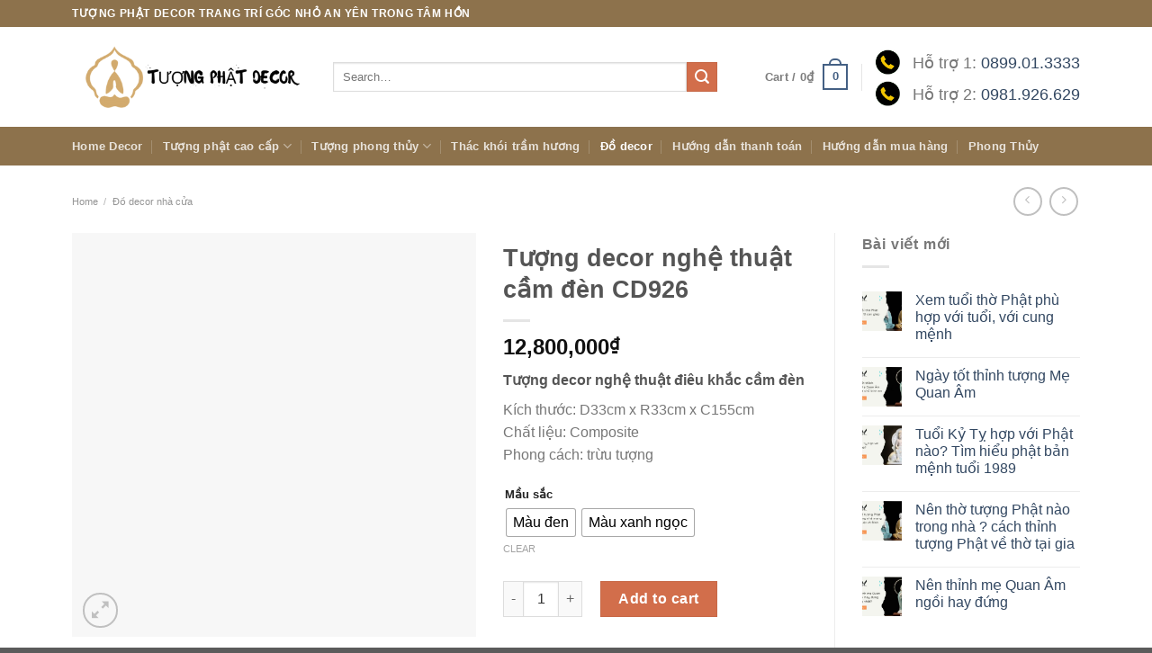

--- FILE ---
content_type: text/html; charset=UTF-8
request_url: https://tuongphatdecor.com/tuong-decor-nghe-thuat-cam-den-cd926
body_size: 29941
content:
<!DOCTYPE html>
<!--[if IE 9 ]> <html lang="vi" class="ie9 loading-site no-js"> <![endif]-->
<!--[if IE 8 ]> <html lang="vi" class="ie8 loading-site no-js"> <![endif]-->
<!--[if (gte IE 9)|!(IE)]><!--><html lang="vi" class="loading-site no-js"> <!--<![endif]-->
<head><meta charset="UTF-8" /><script>if(navigator.userAgent.match(/MSIE|Internet Explorer/i)||navigator.userAgent.match(/Trident\/7\..*?rv:11/i)){var href=document.location.href;if(!href.match(/[?&]nowprocket/)){if(href.indexOf("?")==-1){if(href.indexOf("#")==-1){document.location.href=href+"?nowprocket=1"}else{document.location.href=href.replace("#","?nowprocket=1#")}}else{if(href.indexOf("#")==-1){document.location.href=href+"&nowprocket=1"}else{document.location.href=href.replace("#","&nowprocket=1#")}}}}</script><script>class RocketLazyLoadScripts{constructor(){this.triggerEvents=["keydown","mousedown","mousemove","touchmove","touchstart","touchend","wheel"],this.userEventHandler=this._triggerListener.bind(this),this.touchStartHandler=this._onTouchStart.bind(this),this.touchMoveHandler=this._onTouchMove.bind(this),this.touchEndHandler=this._onTouchEnd.bind(this),this.clickHandler=this._onClick.bind(this),this.interceptedClicks=[],window.addEventListener("pageshow",e=>{this.persisted=e.persisted}),window.addEventListener("DOMContentLoaded",()=>{this._preconnect3rdParties()}),this.delayedScripts={normal:[],async:[],defer:[]},this.trash=[],this.allJQueries=[]}_addUserInteractionListener(e){if(document.hidden){e._triggerListener();return}this.triggerEvents.forEach(t=>window.addEventListener(t,e.userEventHandler,{passive:!0})),window.addEventListener("touchstart",e.touchStartHandler,{passive:!0}),window.addEventListener("mousedown",e.touchStartHandler),document.addEventListener("visibilitychange",e.userEventHandler)}_removeUserInteractionListener(){this.triggerEvents.forEach(e=>window.removeEventListener(e,this.userEventHandler,{passive:!0})),document.removeEventListener("visibilitychange",this.userEventHandler)}_onTouchStart(e){"HTML"!==e.target.tagName&&(window.addEventListener("touchend",this.touchEndHandler),window.addEventListener("mouseup",this.touchEndHandler),window.addEventListener("touchmove",this.touchMoveHandler,{passive:!0}),window.addEventListener("mousemove",this.touchMoveHandler),e.target.addEventListener("click",this.clickHandler),this._renameDOMAttribute(e.target,"onclick","rocket-onclick"),this._pendingClickStarted())}_onTouchMove(e){window.removeEventListener("touchend",this.touchEndHandler),window.removeEventListener("mouseup",this.touchEndHandler),window.removeEventListener("touchmove",this.touchMoveHandler,{passive:!0}),window.removeEventListener("mousemove",this.touchMoveHandler),e.target.removeEventListener("click",this.clickHandler),this._renameDOMAttribute(e.target,"rocket-onclick","onclick"),this._pendingClickFinished()}_onTouchEnd(e){window.removeEventListener("touchend",this.touchEndHandler),window.removeEventListener("mouseup",this.touchEndHandler),window.removeEventListener("touchmove",this.touchMoveHandler,{passive:!0}),window.removeEventListener("mousemove",this.touchMoveHandler)}_onClick(e){e.target.removeEventListener("click",this.clickHandler),this._renameDOMAttribute(e.target,"rocket-onclick","onclick"),this.interceptedClicks.push(e),e.preventDefault(),e.stopPropagation(),e.stopImmediatePropagation(),this._pendingClickFinished()}_replayClicks(){window.removeEventListener("touchstart",this.touchStartHandler,{passive:!0}),window.removeEventListener("mousedown",this.touchStartHandler),this.interceptedClicks.forEach(e=>{e.target.dispatchEvent(new MouseEvent("click",{view:e.view,bubbles:!0,cancelable:!0}))})}_waitForPendingClicks(){return new Promise(e=>{this._isClickPending?this._pendingClickFinished=e:e()})}_pendingClickStarted(){this._isClickPending=!0}_pendingClickFinished(){this._isClickPending=!1}_renameDOMAttribute(e,t,i){e.hasAttribute&&e.hasAttribute(t)&&(event.target.setAttribute(i,event.target.getAttribute(t)),event.target.removeAttribute(t))}_triggerListener(){this._removeUserInteractionListener(this),"loading"===document.readyState?document.addEventListener("DOMContentLoaded",this._loadEverythingNow.bind(this)):this._loadEverythingNow()}_preconnect3rdParties(){let e=[];document.querySelectorAll("script[type=rocketlazyloadscript]").forEach(t=>{if(t.hasAttribute("src")){let i=new URL(t.src).origin;i!==location.origin&&e.push({src:i,crossOrigin:t.crossOrigin||"module"===t.getAttribute("data-rocket-type")})}}),e=[...new Map(e.map(e=>[JSON.stringify(e),e])).values()],this._batchInjectResourceHints(e,"preconnect")}async _loadEverythingNow(){this.lastBreath=Date.now(),this._delayEventListeners(this),this._delayJQueryReady(this),this._handleDocumentWrite(),this._registerAllDelayedScripts(),this._preloadAllScripts(),await this._loadScriptsFromList(this.delayedScripts.normal),await this._loadScriptsFromList(this.delayedScripts.defer),await this._loadScriptsFromList(this.delayedScripts.async);try{await this._triggerDOMContentLoaded(),await this._triggerWindowLoad()}catch(e){console.error(e)}window.dispatchEvent(new Event("rocket-allScriptsLoaded")),this._waitForPendingClicks().then(()=>{this._replayClicks()}),this._emptyTrash()}_registerAllDelayedScripts(){document.querySelectorAll("script[type=rocketlazyloadscript]").forEach(e=>{e.hasAttribute("data-rocket-src")?e.hasAttribute("async")&&!1!==e.async?this.delayedScripts.async.push(e):e.hasAttribute("defer")&&!1!==e.defer||"module"===e.getAttribute("data-rocket-type")?this.delayedScripts.defer.push(e):this.delayedScripts.normal.push(e):this.delayedScripts.normal.push(e)})}async _transformScript(e){return await this._littleBreath(),new Promise(t=>{function i(){e.setAttribute("data-rocket-status","executed"),t()}function r(){e.setAttribute("data-rocket-status","failed"),t()}try{let n=e.getAttribute("data-rocket-type"),s=e.getAttribute("data-rocket-src");if(n?(e.type=n,e.removeAttribute("data-rocket-type")):e.removeAttribute("type"),e.addEventListener("load",i),e.addEventListener("error",r),s)e.src=s,e.removeAttribute("data-rocket-src");else if(navigator.userAgent.indexOf("Firefox/")>0){var a=document.createElement("script");[...e.attributes].forEach(e=>{"type"!==e.nodeName&&a.setAttribute("data-rocket-type"===e.nodeName?"type":e.nodeName,e.nodeValue)}),a.text=e.text,e.parentNode.replaceChild(a,e),i()}else e.src="data:text/javascript;base64,"+window.btoa(unescape(encodeURIComponent(e.text)))}catch(o){r()}})}async _loadScriptsFromList(e){let t=e.shift();return t&&t.isConnected?(await this._transformScript(t),this._loadScriptsFromList(e)):Promise.resolve()}_preloadAllScripts(){this._batchInjectResourceHints([...this.delayedScripts.normal,...this.delayedScripts.defer,...this.delayedScripts.async],"preload")}_batchInjectResourceHints(e,t){var i=document.createDocumentFragment();e.forEach(e=>{let r=e.getAttribute&&e.getAttribute("data-rocket-src")||e.src;if(r){let n=document.createElement("link");n.href=r,n.rel=t,"preconnect"!==t&&(n.as="script"),e.getAttribute&&"module"===e.getAttribute("data-rocket-type")&&(n.crossOrigin=!0),e.crossOrigin&&(n.crossOrigin=e.crossOrigin),e.integrity&&(n.integrity=e.integrity),i.appendChild(n),this.trash.push(n)}}),document.head.appendChild(i)}_delayEventListeners(e){let t={};function i(e,i){!function e(i){!t[i]&&(t[i]={originalFunctions:{add:i.addEventListener,remove:i.removeEventListener},eventsToRewrite:[]},i.addEventListener=function(){arguments[0]=r(arguments[0]),t[i].originalFunctions.add.apply(i,arguments)},i.removeEventListener=function(){arguments[0]=r(arguments[0]),t[i].originalFunctions.remove.apply(i,arguments)});function r(e){return t[i].eventsToRewrite.indexOf(e)>=0?"rocket-"+e:e}}(e),t[e].eventsToRewrite.push(i)}function r(e,t){let i=e[t];Object.defineProperty(e,t,{get:()=>i||function(){},set(r){e["rocket"+t]=i=r}})}i(document,"DOMContentLoaded"),i(window,"DOMContentLoaded"),i(window,"load"),i(window,"pageshow"),i(document,"readystatechange"),r(document,"onreadystatechange"),r(window,"onload"),r(window,"onpageshow")}_delayJQueryReady(e){let t;function i(i){if(i&&i.fn&&!e.allJQueries.includes(i)){i.fn.ready=i.fn.init.prototype.ready=function(t){return e.domReadyFired?t.bind(document)(i):document.addEventListener("rocket-DOMContentLoaded",()=>t.bind(document)(i)),i([])};let r=i.fn.on;i.fn.on=i.fn.init.prototype.on=function(){if(this[0]===window){function e(e){return e.split(" ").map(e=>"load"===e||0===e.indexOf("load.")?"rocket-jquery-load":e).join(" ")}"string"==typeof arguments[0]||arguments[0]instanceof String?arguments[0]=e(arguments[0]):"object"==typeof arguments[0]&&Object.keys(arguments[0]).forEach(t=>{delete Object.assign(arguments[0],{[e(t)]:arguments[0][t]})[t]})}return r.apply(this,arguments),this},e.allJQueries.push(i)}t=i}i(window.jQuery),Object.defineProperty(window,"jQuery",{get:()=>t,set(e){i(e)}})}async _triggerDOMContentLoaded(){this.domReadyFired=!0,await this._littleBreath(),document.dispatchEvent(new Event("rocket-DOMContentLoaded")),await this._littleBreath(),window.dispatchEvent(new Event("rocket-DOMContentLoaded")),await this._littleBreath(),document.dispatchEvent(new Event("rocket-readystatechange")),await this._littleBreath(),document.rocketonreadystatechange&&document.rocketonreadystatechange()}async _triggerWindowLoad(){await this._littleBreath(),window.dispatchEvent(new Event("rocket-load")),await this._littleBreath(),window.rocketonload&&window.rocketonload(),await this._littleBreath(),this.allJQueries.forEach(e=>e(window).trigger("rocket-jquery-load")),await this._littleBreath();let e=new Event("rocket-pageshow");e.persisted=this.persisted,window.dispatchEvent(e),await this._littleBreath(),window.rocketonpageshow&&window.rocketonpageshow({persisted:this.persisted})}_handleDocumentWrite(){let e=new Map;document.write=document.writeln=function(t){let i=document.currentScript;i||console.error("WPRocket unable to document.write this: "+t);let r=document.createRange(),n=i.parentElement,s=e.get(i);void 0===s&&(s=i.nextSibling,e.set(i,s));let a=document.createDocumentFragment();r.setStart(a,0),a.appendChild(r.createContextualFragment(t)),n.insertBefore(a,s)}}async _littleBreath(){Date.now()-this.lastBreath>45&&(await this._requestAnimFrame(),this.lastBreath=Date.now())}async _requestAnimFrame(){return document.hidden?new Promise(e=>setTimeout(e)):new Promise(e=>requestAnimationFrame(e))}_emptyTrash(){this.trash.forEach(e=>e.remove())}static run(){let e=new RocketLazyLoadScripts;e._addUserInteractionListener(e)}}RocketLazyLoadScripts.run();</script>
	
	<link rel="profile" href="http://gmpg.org/xfn/11" />
	<link rel="pingback" href="https://tuongphatdecor.com/xmlrpc.php" />

	<script type="rocketlazyloadscript">(function(html){html.className = html.className.replace(/\bno-js\b/,'js')})(document.documentElement);</script>
<meta name='robots' content='index, follow, max-image-preview:large, max-snippet:-1, max-video-preview:-1' />
<script type="rocketlazyloadscript">window._wca = window._wca || [];</script>
<meta name="viewport" content="width=device-width, initial-scale=1, maximum-scale=1" />
	<!-- This site is optimized with the Yoast SEO plugin v20.1 - https://yoast.com/wordpress/plugins/seo/ -->
	<title>Tượng decor nghệ thuật cầm đèn CD926 tại shop tượng phật đẹp ở Hà Nội</title><link rel="stylesheet" href="https://d22xqm0hr02sil.cloudfront.net/wp-content/cache/min/1/6a91adabe8c1e49a80d5a33c88809cd0.css" media="all" data-minify="1" />
	<meta name="description" content="Tượng decor nghệ thuật cầm đèn CD926 Cửa hàng tượng phật đẹp ở Hà Nội chuyên bán các mẫu tượng phật trang trí. Tượng decor nghệ thuật cầm đèn CD926 đẹp giá rẻ freeship toàn quốc" />
	<link rel="canonical" href="https://tuongphatdecor.com/tuong-decor-nghe-thuat-cam-den-cd926" />
	<meta property="og:locale" content="vi_VN" />
	<meta property="og:type" content="article" />
	<meta property="og:title" content="Tượng decor nghệ thuật cầm đèn CD926 tại shop tượng phật đẹp ở Hà Nội" />
	<meta property="og:description" content="Tượng decor nghệ thuật cầm đèn CD926 Cửa hàng tượng phật đẹp ở Hà Nội chuyên bán các mẫu tượng phật trang trí. Tượng decor nghệ thuật cầm đèn CD926 đẹp giá rẻ freeship toàn quốc" />
	<meta property="og:url" content="https://tuongphatdecor.com/tuong-decor-nghe-thuat-cam-den-cd926" />
	<meta property="og:site_name" content="Tượng phật decor trang trí góc An Yên tại gia" />
	<meta property="article:publisher" content="https://www.facebook.com/congdecor.vn" />
	<meta property="og:image" content="https://d22xqm0hr02sil.cloudfront.net/wp-content/uploads/2023/03/tuong-nghe-thuat-cam-den-5-.jpg" />
	<meta property="og:image:width" content="600" />
	<meta property="og:image:height" content="600" />
	<meta property="og:image:type" content="image/jpeg" />
	<meta name="twitter:card" content="summary_large_image" />
	<meta name="twitter:site" content="@decorcong" />
	<meta name="twitter:label1" content="Ước tính thời gian đọc" />
	<meta name="twitter:data1" content="1 phút" />
	<script type="application/ld+json" class="yoast-schema-graph">{"@context":"https://schema.org","@graph":[{"@type":"WebPage","@id":"https://tuongphatdecor.com/tuong-decor-nghe-thuat-cam-den-cd926","url":"https://tuongphatdecor.com/tuong-decor-nghe-thuat-cam-den-cd926","name":"Tượng decor nghệ thuật cầm đèn CD926 tại shop tượng phật đẹp ở Hà Nội","isPartOf":{"@id":"https://tuongphatdecor.com/#website"},"primaryImageOfPage":{"@id":"https://tuongphatdecor.com/tuong-decor-nghe-thuat-cam-den-cd926#primaryimage"},"image":{"@id":"https://tuongphatdecor.com/tuong-decor-nghe-thuat-cam-den-cd926#primaryimage"},"thumbnailUrl":"https://d22xqm0hr02sil.cloudfront.net/wp-content/uploads/2023/03/tuong-nghe-thuat-cam-den-5-.jpg","datePublished":"2023-03-04T10:38:57+00:00","dateModified":"2023-03-04T10:38:57+00:00","description":"Tượng decor nghệ thuật cầm đèn CD926 Cửa hàng tượng phật đẹp ở Hà Nội chuyên bán các mẫu tượng phật trang trí. Tượng decor nghệ thuật cầm đèn CD926 đẹp giá rẻ freeship toàn quốc","breadcrumb":{"@id":"https://tuongphatdecor.com/tuong-decor-nghe-thuat-cam-den-cd926#breadcrumb"},"inLanguage":"vi","potentialAction":[{"@type":"ReadAction","target":["https://tuongphatdecor.com/tuong-decor-nghe-thuat-cam-den-cd926"]}]},{"@type":"ImageObject","inLanguage":"vi","@id":"https://tuongphatdecor.com/tuong-decor-nghe-thuat-cam-den-cd926#primaryimage","url":"https://d22xqm0hr02sil.cloudfront.net/wp-content/uploads/2023/03/tuong-nghe-thuat-cam-den-5-.jpg","contentUrl":"https://d22xqm0hr02sil.cloudfront.net/wp-content/uploads/2023/03/tuong-nghe-thuat-cam-den-5-.jpg","width":600,"height":600,"caption":"Tượng decor nghệ thuật cầm đèn CD926"},{"@type":"BreadcrumbList","@id":"https://tuongphatdecor.com/tuong-decor-nghe-thuat-cam-den-cd926#breadcrumb","itemListElement":[{"@type":"ListItem","position":1,"name":"Home","item":"https://tuongphatdecor.com/"},{"@type":"ListItem","position":2,"name":"Shop","item":"https://tuongphatdecor.com/shop"},{"@type":"ListItem","position":3,"name":"Tượng decor nghệ thuật cầm đèn CD926"}]},{"@type":"WebSite","@id":"https://tuongphatdecor.com/#website","url":"https://tuongphatdecor.com/","name":"Cửa hàng bán tượng phật decor trang trí bằng gốm đẹp ở Hà Nội","description":"Cửa hàng bán tượng phật decor đẹp ở Hà Nội","publisher":{"@id":"https://tuongphatdecor.com/#organization"},"potentialAction":[{"@type":"SearchAction","target":{"@type":"EntryPoint","urlTemplate":"https://tuongphatdecor.com/?s={search_term_string}"},"query-input":"required name=search_term_string"}],"inLanguage":"vi"},{"@type":"Organization","@id":"https://tuongphatdecor.com/#organization","name":"Tượng phật decor bằng gốm đẹp","url":"https://tuongphatdecor.com/","logo":{"@type":"ImageObject","inLanguage":"vi","@id":"https://tuongphatdecor.com/#/schema/logo/image/","url":"https://d22xqm0hr02sil.cloudfront.net/wp-content/uploads/2023/03/logo-tuong-phat-decor-an-nhien-o-ha-noi.png","contentUrl":"https://d22xqm0hr02sil.cloudfront.net/wp-content/uploads/2023/03/logo-tuong-phat-decor-an-nhien-o-ha-noi.png","width":388,"height":140,"caption":"Tượng phật decor bằng gốm đẹp"},"image":{"@id":"https://tuongphatdecor.com/#/schema/logo/image/"},"sameAs":["https://www.facebook.com/congdecor.vn","https://twitter.com/decorcong"]}]}</script>
	<!-- / Yoast SEO plugin. -->


<link rel='dns-prefetch' href='//stats.wp.com' />
<link rel='dns-prefetch' href='//cdn.jsdelivr.net' />
<link rel='dns-prefetch' href='//d22xqm0hr02sil.cloudfront.net' />

<link href='https://d22xqm0hr02sil.cloudfront.net' rel='preconnect' />
<link rel="alternate" type="application/rss+xml" title="Dòng thông tin Tượng phật decor trang trí góc An Yên tại gia &raquo;" href="https://tuongphatdecor.com/feed" />
<link rel="alternate" type="application/rss+xml" title="Tượng phật decor trang trí góc An Yên tại gia &raquo; Dòng bình luận" href="https://tuongphatdecor.com/comments/feed" />
<link rel="alternate" type="application/rss+xml" title="Tượng phật decor trang trí góc An Yên tại gia &raquo; Tượng decor nghệ thuật cầm đèn CD926 Dòng bình luận" href="https://tuongphatdecor.com/tuong-decor-nghe-thuat-cam-den-cd926/feed" />
<link rel="alternate" title="oNhúng (JSON)" type="application/json+oembed" href="https://tuongphatdecor.com/wp-json/oembed/1.0/embed?url=https%3A%2F%2Ftuongphatdecor.com%2Ftuong-decor-nghe-thuat-cam-den-cd926" />
<link rel="alternate" title="oNhúng (XML)" type="text/xml+oembed" href="https://tuongphatdecor.com/wp-json/oembed/1.0/embed?url=https%3A%2F%2Ftuongphatdecor.com%2Ftuong-decor-nghe-thuat-cam-den-cd926&#038;format=xml" />
<link rel="prefetch" href="https://d22xqm0hr02sil.cloudfront.net/wp-content/themes/flatsome/assets/js/chunk.countup.fe2c1016.js" />
<link rel="prefetch" href="https://d22xqm0hr02sil.cloudfront.net/wp-content/themes/flatsome/assets/js/chunk.sticky-sidebar.a58a6557.js" />
<link rel="prefetch" href="https://d22xqm0hr02sil.cloudfront.net/wp-content/themes/flatsome/assets/js/chunk.tooltips.29144c1c.js" />
<link rel="prefetch" href="https://d22xqm0hr02sil.cloudfront.net/wp-content/themes/flatsome/assets/js/chunk.vendors-popups.947eca5c.js" />
<link rel="prefetch" href="https://d22xqm0hr02sil.cloudfront.net/wp-content/themes/flatsome/assets/js/chunk.vendors-slider.f0d2cbc9.js" />
<style id='wp-img-auto-sizes-contain-inline-css' type='text/css'>
img:is([sizes=auto i],[sizes^="auto," i]){contain-intrinsic-size:3000px 1500px}
/*# sourceURL=wp-img-auto-sizes-contain-inline-css */
</style>
<style id='classic-theme-styles-inline-css' type='text/css'>
/*! This file is auto-generated */
.wp-block-button__link{color:#fff;background-color:#32373c;border-radius:9999px;box-shadow:none;text-decoration:none;padding:calc(.667em + 2px) calc(1.333em + 2px);font-size:1.125em}.wp-block-file__button{background:#32373c;color:#fff;text-decoration:none}
/*# sourceURL=/wp-includes/css/classic-themes.min.css */
</style>



<style id='woocommerce-inline-inline-css' type='text/css'>
.woocommerce form .form-row .required { visibility: visible; }
/*# sourceURL=woocommerce-inline-inline-css */
</style>

<style id='woo-variation-swatches-inline-css' type='text/css'>
:root {
--wvs-tick:url("data:image/svg+xml;utf8,%3Csvg filter='drop-shadow(0px 0px 2px rgb(0 0 0 / .8))' xmlns='http://www.w3.org/2000/svg'  viewBox='0 0 30 30'%3E%3Cpath fill='none' stroke='%23ffffff' stroke-linecap='round' stroke-linejoin='round' stroke-width='4' d='M4 16L11 23 27 7'/%3E%3C/svg%3E");

--wvs-cross:url("data:image/svg+xml;utf8,%3Csvg filter='drop-shadow(0px 0px 5px rgb(255 255 255 / .6))' xmlns='http://www.w3.org/2000/svg' width='72px' height='72px' viewBox='0 0 24 24'%3E%3Cpath fill='none' stroke='%23ff0000' stroke-linecap='round' stroke-width='0.6' d='M5 5L19 19M19 5L5 19'/%3E%3C/svg%3E");
--wvs-single-product-item-width:30px;
--wvs-single-product-item-height:30px;
--wvs-single-product-item-font-size:16px}
/*# sourceURL=woo-variation-swatches-inline-css */
</style>

<style id='flatsome-main-inline-css' type='text/css'>
@font-face {
				font-family: "fl-icons";
				font-display: block;
				src: url(https://d22xqm0hr02sil.cloudfront.net/wp-content/themes/flatsome/assets/css/icons/fl-icons.eot?v=3.15.4);
				src:
					url(https://d22xqm0hr02sil.cloudfront.net/wp-content/themes/flatsome/assets/css/icons/fl-icons.eot#iefix?v=3.15.4) format("embedded-opentype"),
					url(https://tuongphatdecor.com/wp-content/themes/flatsome/assets/css/icons/fl-icons.woff2?v=3.15.4) format("woff2"),
					url(https://tuongphatdecor.com/wp-content/themes/flatsome/assets/css/icons/fl-icons.ttf?v=3.15.4) format("truetype"),
					url(https://tuongphatdecor.com/wp-content/themes/flatsome/assets/css/icons/fl-icons.woff?v=3.15.4) format("woff"),
					url(https://d22xqm0hr02sil.cloudfront.net/wp-content/themes/flatsome/assets/css/icons/fl-icons.svg?v=3.15.4#fl-icons) format("svg");
			}
/*# sourceURL=flatsome-main-inline-css */
</style>

<style id='rocket-lazyload-inline-css' type='text/css'>
.rll-youtube-player{position:relative;padding-bottom:56.23%;height:0;overflow:hidden;max-width:100%;}.rll-youtube-player:focus-within{outline: 2px solid currentColor;outline-offset: 5px;}.rll-youtube-player iframe{position:absolute;top:0;left:0;width:100%;height:100%;z-index:100;background:0 0}.rll-youtube-player img{bottom:0;display:block;left:0;margin:auto;max-width:100%;width:100%;position:absolute;right:0;top:0;border:none;height:auto;-webkit-transition:.4s all;-moz-transition:.4s all;transition:.4s all}.rll-youtube-player img:hover{-webkit-filter:brightness(75%)}.rll-youtube-player .play{height:100%;width:100%;left:0;top:0;position:absolute;background:url(https://d22xqm0hr02sil.cloudfront.net/wp-content/plugins/wp-rocket/assets/img/youtube.png) no-repeat center;background-color: transparent !important;cursor:pointer;border:none;}
/*# sourceURL=rocket-lazyload-inline-css */
</style>

<script type="text/javascript" src="https://d22xqm0hr02sil.cloudfront.net/wp-includes/js/jquery/jquery.min.js?ver=3.7.1" id="jquery-core-js"></script>
<script defer type="text/javascript" src="https://stats.wp.com/s-202604.js" id="woocommerce-analytics-js"></script>
<link rel="https://api.w.org/" href="https://tuongphatdecor.com/wp-json/" /><link rel="alternate" title="JSON" type="application/json" href="https://tuongphatdecor.com/wp-json/wp/v2/product/6435" /><link rel="EditURI" type="application/rsd+xml" title="RSD" href="https://tuongphatdecor.com/xmlrpc.php?rsd" />
<meta name="generator" content="WordPress 6.9" />
<meta name="generator" content="WooCommerce 7.3.0" />
<link rel='shortlink' href='https://tuongphatdecor.com/?p=6435' />
	<style>img#wpstats{display:none}</style>
		<style>.bg{opacity: 0; transition: opacity 1s; -webkit-transition: opacity 1s;} .bg-loaded{opacity: 1;}</style><!--[if IE]><link rel="stylesheet" type="text/css" href="https://tuongphatdecor.com/wp-content/themes/flatsome/assets/css/ie-fallback.css"><script src="//cdnjs.cloudflare.com/ajax/libs/html5shiv/3.6.1/html5shiv.js"></script><script>var head = document.getElementsByTagName('head')[0],style = document.createElement('style');style.type = 'text/css';style.styleSheet.cssText = ':before,:after{content:none !important';head.appendChild(style);setTimeout(function(){head.removeChild(style);}, 0);</script><script src="https://tuongphatdecor.com/wp-content/themes/flatsome/assets/libs/ie-flexibility.js"></script><![endif]-->	<noscript><style>.woocommerce-product-gallery{ opacity: 1 !important; }</style></noscript>
	<link rel="icon" href="https://d22xqm0hr02sil.cloudfront.net/wp-content/uploads/2023/02/tuong-phat-decor-ha-noi-100x100.png" sizes="32x32" />
<link rel="icon" href="https://d22xqm0hr02sil.cloudfront.net/wp-content/uploads/2023/02/tuong-phat-decor-ha-noi-300x300.png" sizes="192x192" />
<link rel="apple-touch-icon" href="https://d22xqm0hr02sil.cloudfront.net/wp-content/uploads/2023/02/tuong-phat-decor-ha-noi-300x300.png" />
<meta name="msapplication-TileImage" content="https://d22xqm0hr02sil.cloudfront.net/wp-content/uploads/2023/02/tuong-phat-decor-ha-noi-300x300.png" />
<style id="custom-css" type="text/css">:root {--primary-color: #446084;}.container-width, .full-width .ubermenu-nav, .container, .row{max-width: 1150px}.row.row-collapse{max-width: 1120px}.row.row-small{max-width: 1142.5px}.row.row-large{max-width: 1180px}.header-main{height: 111px}#logo img{max-height: 111px}#logo{width:260px;}.header-bottom{min-height: 43px}.header-top{min-height: 30px}.transparent .header-main{height: 30px}.transparent #logo img{max-height: 30px}.has-transparent + .page-title:first-of-type,.has-transparent + #main > .page-title,.has-transparent + #main > div > .page-title,.has-transparent + #main .page-header-wrapper:first-of-type .page-title{padding-top: 110px;}.header.show-on-scroll,.stuck .header-main{height:70px!important}.stuck #logo img{max-height: 70px!important}.search-form{ width: 89%;}.header-bg-color {background-color: rgba(255,255,255,0.9)}.header-bottom {background-color: #8d724c}.top-bar-nav > li > a{line-height: 16px }.stuck .header-main .nav > li > a{line-height: 50px }.header-bottom-nav > li > a{line-height: 16px }@media (max-width: 549px) {.header-main{height: 70px}#logo img{max-height: 70px}}.header-top{background-color:#8d724c!important;}body{font-family:"Lato", sans-serif}body{font-weight: 400}body{color: #777777}.nav > li > a {font-family:"Lato", sans-serif;}.mobile-sidebar-levels-2 .nav > li > ul > li > a {font-family:"Lato", sans-serif;}.nav > li > a {font-weight: 700;}.mobile-sidebar-levels-2 .nav > li > ul > li > a {font-weight: 700;}h1,h2,h3,h4,h5,h6,.heading-font, .off-canvas-center .nav-sidebar.nav-vertical > li > a{font-family: "Lato", sans-serif;}h1,h2,h3,h4,h5,h6,.heading-font,.banner h1,.banner h2{font-weight: 700;}h1,h2,h3,h4,h5,h6,.heading-font{color: #555555;}.breadcrumbs{text-transform: none;}button,.button{text-transform: none;}.nav > li > a, .links > li > a{text-transform: none;}.section-title span{text-transform: none;}h3.widget-title,span.widget-title{text-transform: none;}.alt-font{font-family: "Dancing Script", sans-serif;}.alt-font{font-weight: 400!important;}.shop-page-title.featured-title .title-bg{ background-image: url(https://d22xqm0hr02sil.cloudfront.net/wp-content/uploads/2023/03/tuong-nghe-thuat-cam-den-5-.jpg)!important;}@media screen and (min-width: 550px){.products .box-vertical .box-image{min-width: 300px!important;width: 300px!important;}}.footer-2{background-image: url('https://d22xqm0hr02sil.cloudfront.net/wp-content/uploads/2023/02/bg.jpg');}.footer-2{background-color: #777777}.page-title-small + main .product-container > .row{padding-top:0;}/* Custom CSS */.h3, h3 {font-size: 1em;}h1, h2, h3, h4, h5, h6, .heading-font, .off-canvas-center .nav-sidebar.nav-vertical > li > a {font-family: Tahoma,Arial,sans-serif;}.label-new.menu-item > a:after{content:"New";}.label-hot.menu-item > a:after{content:"Hot";}.label-sale.menu-item > a:after{content:"Sale";}.label-popular.menu-item > a:after{content:"Popular";}</style><noscript><style id="rocket-lazyload-nojs-css">.rll-youtube-player, [data-lazy-src]{display:none !important;}</style></noscript>	<meta name="google-site-verification" content="kskiOwndwKBsppm76TiJ8t8WNln4eNzJ21bY9QzTjJM" />
<style id='global-styles-inline-css' type='text/css'>
:root{--wp--preset--aspect-ratio--square: 1;--wp--preset--aspect-ratio--4-3: 4/3;--wp--preset--aspect-ratio--3-4: 3/4;--wp--preset--aspect-ratio--3-2: 3/2;--wp--preset--aspect-ratio--2-3: 2/3;--wp--preset--aspect-ratio--16-9: 16/9;--wp--preset--aspect-ratio--9-16: 9/16;--wp--preset--color--black: #000000;--wp--preset--color--cyan-bluish-gray: #abb8c3;--wp--preset--color--white: #ffffff;--wp--preset--color--pale-pink: #f78da7;--wp--preset--color--vivid-red: #cf2e2e;--wp--preset--color--luminous-vivid-orange: #ff6900;--wp--preset--color--luminous-vivid-amber: #fcb900;--wp--preset--color--light-green-cyan: #7bdcb5;--wp--preset--color--vivid-green-cyan: #00d084;--wp--preset--color--pale-cyan-blue: #8ed1fc;--wp--preset--color--vivid-cyan-blue: #0693e3;--wp--preset--color--vivid-purple: #9b51e0;--wp--preset--gradient--vivid-cyan-blue-to-vivid-purple: linear-gradient(135deg,rgb(6,147,227) 0%,rgb(155,81,224) 100%);--wp--preset--gradient--light-green-cyan-to-vivid-green-cyan: linear-gradient(135deg,rgb(122,220,180) 0%,rgb(0,208,130) 100%);--wp--preset--gradient--luminous-vivid-amber-to-luminous-vivid-orange: linear-gradient(135deg,rgb(252,185,0) 0%,rgb(255,105,0) 100%);--wp--preset--gradient--luminous-vivid-orange-to-vivid-red: linear-gradient(135deg,rgb(255,105,0) 0%,rgb(207,46,46) 100%);--wp--preset--gradient--very-light-gray-to-cyan-bluish-gray: linear-gradient(135deg,rgb(238,238,238) 0%,rgb(169,184,195) 100%);--wp--preset--gradient--cool-to-warm-spectrum: linear-gradient(135deg,rgb(74,234,220) 0%,rgb(151,120,209) 20%,rgb(207,42,186) 40%,rgb(238,44,130) 60%,rgb(251,105,98) 80%,rgb(254,248,76) 100%);--wp--preset--gradient--blush-light-purple: linear-gradient(135deg,rgb(255,206,236) 0%,rgb(152,150,240) 100%);--wp--preset--gradient--blush-bordeaux: linear-gradient(135deg,rgb(254,205,165) 0%,rgb(254,45,45) 50%,rgb(107,0,62) 100%);--wp--preset--gradient--luminous-dusk: linear-gradient(135deg,rgb(255,203,112) 0%,rgb(199,81,192) 50%,rgb(65,88,208) 100%);--wp--preset--gradient--pale-ocean: linear-gradient(135deg,rgb(255,245,203) 0%,rgb(182,227,212) 50%,rgb(51,167,181) 100%);--wp--preset--gradient--electric-grass: linear-gradient(135deg,rgb(202,248,128) 0%,rgb(113,206,126) 100%);--wp--preset--gradient--midnight: linear-gradient(135deg,rgb(2,3,129) 0%,rgb(40,116,252) 100%);--wp--preset--font-size--small: 13px;--wp--preset--font-size--medium: 20px;--wp--preset--font-size--large: 36px;--wp--preset--font-size--x-large: 42px;--wp--preset--spacing--20: 0.44rem;--wp--preset--spacing--30: 0.67rem;--wp--preset--spacing--40: 1rem;--wp--preset--spacing--50: 1.5rem;--wp--preset--spacing--60: 2.25rem;--wp--preset--spacing--70: 3.38rem;--wp--preset--spacing--80: 5.06rem;--wp--preset--shadow--natural: 6px 6px 9px rgba(0, 0, 0, 0.2);--wp--preset--shadow--deep: 12px 12px 50px rgba(0, 0, 0, 0.4);--wp--preset--shadow--sharp: 6px 6px 0px rgba(0, 0, 0, 0.2);--wp--preset--shadow--outlined: 6px 6px 0px -3px rgb(255, 255, 255), 6px 6px rgb(0, 0, 0);--wp--preset--shadow--crisp: 6px 6px 0px rgb(0, 0, 0);}:where(.is-layout-flex){gap: 0.5em;}:where(.is-layout-grid){gap: 0.5em;}body .is-layout-flex{display: flex;}.is-layout-flex{flex-wrap: wrap;align-items: center;}.is-layout-flex > :is(*, div){margin: 0;}body .is-layout-grid{display: grid;}.is-layout-grid > :is(*, div){margin: 0;}:where(.wp-block-columns.is-layout-flex){gap: 2em;}:where(.wp-block-columns.is-layout-grid){gap: 2em;}:where(.wp-block-post-template.is-layout-flex){gap: 1.25em;}:where(.wp-block-post-template.is-layout-grid){gap: 1.25em;}.has-black-color{color: var(--wp--preset--color--black) !important;}.has-cyan-bluish-gray-color{color: var(--wp--preset--color--cyan-bluish-gray) !important;}.has-white-color{color: var(--wp--preset--color--white) !important;}.has-pale-pink-color{color: var(--wp--preset--color--pale-pink) !important;}.has-vivid-red-color{color: var(--wp--preset--color--vivid-red) !important;}.has-luminous-vivid-orange-color{color: var(--wp--preset--color--luminous-vivid-orange) !important;}.has-luminous-vivid-amber-color{color: var(--wp--preset--color--luminous-vivid-amber) !important;}.has-light-green-cyan-color{color: var(--wp--preset--color--light-green-cyan) !important;}.has-vivid-green-cyan-color{color: var(--wp--preset--color--vivid-green-cyan) !important;}.has-pale-cyan-blue-color{color: var(--wp--preset--color--pale-cyan-blue) !important;}.has-vivid-cyan-blue-color{color: var(--wp--preset--color--vivid-cyan-blue) !important;}.has-vivid-purple-color{color: var(--wp--preset--color--vivid-purple) !important;}.has-black-background-color{background-color: var(--wp--preset--color--black) !important;}.has-cyan-bluish-gray-background-color{background-color: var(--wp--preset--color--cyan-bluish-gray) !important;}.has-white-background-color{background-color: var(--wp--preset--color--white) !important;}.has-pale-pink-background-color{background-color: var(--wp--preset--color--pale-pink) !important;}.has-vivid-red-background-color{background-color: var(--wp--preset--color--vivid-red) !important;}.has-luminous-vivid-orange-background-color{background-color: var(--wp--preset--color--luminous-vivid-orange) !important;}.has-luminous-vivid-amber-background-color{background-color: var(--wp--preset--color--luminous-vivid-amber) !important;}.has-light-green-cyan-background-color{background-color: var(--wp--preset--color--light-green-cyan) !important;}.has-vivid-green-cyan-background-color{background-color: var(--wp--preset--color--vivid-green-cyan) !important;}.has-pale-cyan-blue-background-color{background-color: var(--wp--preset--color--pale-cyan-blue) !important;}.has-vivid-cyan-blue-background-color{background-color: var(--wp--preset--color--vivid-cyan-blue) !important;}.has-vivid-purple-background-color{background-color: var(--wp--preset--color--vivid-purple) !important;}.has-black-border-color{border-color: var(--wp--preset--color--black) !important;}.has-cyan-bluish-gray-border-color{border-color: var(--wp--preset--color--cyan-bluish-gray) !important;}.has-white-border-color{border-color: var(--wp--preset--color--white) !important;}.has-pale-pink-border-color{border-color: var(--wp--preset--color--pale-pink) !important;}.has-vivid-red-border-color{border-color: var(--wp--preset--color--vivid-red) !important;}.has-luminous-vivid-orange-border-color{border-color: var(--wp--preset--color--luminous-vivid-orange) !important;}.has-luminous-vivid-amber-border-color{border-color: var(--wp--preset--color--luminous-vivid-amber) !important;}.has-light-green-cyan-border-color{border-color: var(--wp--preset--color--light-green-cyan) !important;}.has-vivid-green-cyan-border-color{border-color: var(--wp--preset--color--vivid-green-cyan) !important;}.has-pale-cyan-blue-border-color{border-color: var(--wp--preset--color--pale-cyan-blue) !important;}.has-vivid-cyan-blue-border-color{border-color: var(--wp--preset--color--vivid-cyan-blue) !important;}.has-vivid-purple-border-color{border-color: var(--wp--preset--color--vivid-purple) !important;}.has-vivid-cyan-blue-to-vivid-purple-gradient-background{background: var(--wp--preset--gradient--vivid-cyan-blue-to-vivid-purple) !important;}.has-light-green-cyan-to-vivid-green-cyan-gradient-background{background: var(--wp--preset--gradient--light-green-cyan-to-vivid-green-cyan) !important;}.has-luminous-vivid-amber-to-luminous-vivid-orange-gradient-background{background: var(--wp--preset--gradient--luminous-vivid-amber-to-luminous-vivid-orange) !important;}.has-luminous-vivid-orange-to-vivid-red-gradient-background{background: var(--wp--preset--gradient--luminous-vivid-orange-to-vivid-red) !important;}.has-very-light-gray-to-cyan-bluish-gray-gradient-background{background: var(--wp--preset--gradient--very-light-gray-to-cyan-bluish-gray) !important;}.has-cool-to-warm-spectrum-gradient-background{background: var(--wp--preset--gradient--cool-to-warm-spectrum) !important;}.has-blush-light-purple-gradient-background{background: var(--wp--preset--gradient--blush-light-purple) !important;}.has-blush-bordeaux-gradient-background{background: var(--wp--preset--gradient--blush-bordeaux) !important;}.has-luminous-dusk-gradient-background{background: var(--wp--preset--gradient--luminous-dusk) !important;}.has-pale-ocean-gradient-background{background: var(--wp--preset--gradient--pale-ocean) !important;}.has-electric-grass-gradient-background{background: var(--wp--preset--gradient--electric-grass) !important;}.has-midnight-gradient-background{background: var(--wp--preset--gradient--midnight) !important;}.has-small-font-size{font-size: var(--wp--preset--font-size--small) !important;}.has-medium-font-size{font-size: var(--wp--preset--font-size--medium) !important;}.has-large-font-size{font-size: var(--wp--preset--font-size--large) !important;}.has-x-large-font-size{font-size: var(--wp--preset--font-size--x-large) !important;}
/*# sourceURL=global-styles-inline-css */
</style>
</head>

<body class="wp-singular product-template-default single single-product postid-6435 wp-theme-flatsome theme-flatsome woocommerce woocommerce-page woocommerce-no-js woo-variation-swatches wvs-behavior-blur wvs-theme-flatsome wvs-show-label wvs-tooltip lightbox nav-dropdown-has-arrow nav-dropdown-has-shadow nav-dropdown-has-border parallax-mobile">


<a class="skip-link screen-reader-text" href="#main">Skip to content</a>

<div id="wrapper">

	
	<header id="header" class="header ">
		<div class="header-wrapper">
			<div id="top-bar" class="header-top hide-for-sticky nav-dark">
    <div class="flex-row container">
      <div class="flex-col hide-for-medium flex-left">
          <ul class="nav nav-left medium-nav-center nav-small  nav-divided nav-prompts-overlay">
              <li class="html custom html_topbar_left"><strong class="uppercase">Tượng phật decor trang trí góc nhỏ AN YÊN trong tâm hồn</strong></li>          </ul>
      </div>

      <div class="flex-col hide-for-medium flex-center">
          <ul class="nav nav-center nav-small  nav-divided nav-prompts-overlay">
                        </ul>
      </div>

      <div class="flex-col hide-for-medium flex-right">
         <ul class="nav top-bar-nav nav-right nav-small  nav-divided nav-prompts-overlay">
                        </ul>
      </div>

            <div class="flex-col show-for-medium flex-grow">
          <ul class="nav nav-center nav-small mobile-nav  nav-divided nav-prompts-overlay">
              <li class="html custom html_topbar_left"><strong class="uppercase">Tượng phật decor trang trí góc nhỏ AN YÊN trong tâm hồn</strong></li>          </ul>
      </div>
      
    </div>
</div>
<div id="masthead" class="header-main hide-for-sticky">
      <div class="header-inner flex-row container logo-left medium-logo-center" role="navigation">

          <!-- Logo -->
          <div id="logo" class="flex-col logo">
            
<!-- Header logo -->
<a href="https://tuongphatdecor.com/" title="Tượng phật decor trang trí góc An Yên tại gia - Cửa hàng bán tượng phật decor đẹp ở Hà Nội" rel="home">
		<img width="388" height="140" src="data:image/svg+xml,%3Csvg%20xmlns='http://www.w3.org/2000/svg'%20viewBox='0%200%20388%20140'%3E%3C/svg%3E" class="header_logo header-logo" alt="Tượng phật decor trang trí góc An Yên tại gia" data-lazy-src="https://d22xqm0hr02sil.cloudfront.net/wp-content/uploads/2023/03/logo-tuong-phat-decor-an-nhien-o-ha-noi.png"/><noscript><img width="388" height="140" src="https://d22xqm0hr02sil.cloudfront.net/wp-content/uploads/2023/03/logo-tuong-phat-decor-an-nhien-o-ha-noi.png" class="header_logo header-logo" alt="Tượng phật decor trang trí góc An Yên tại gia"/></noscript><img  width="388" height="140" src="data:image/svg+xml,%3Csvg%20xmlns='http://www.w3.org/2000/svg'%20viewBox='0%200%20388%20140'%3E%3C/svg%3E" class="header-logo-dark" alt="Tượng phật decor trang trí góc An Yên tại gia" data-lazy-src="https://d22xqm0hr02sil.cloudfront.net/wp-content/uploads/2023/03/logo-tuong-phat-decor-an-nhien-o-ha-noi.png"/><noscript><img  width="388" height="140" src="https://d22xqm0hr02sil.cloudfront.net/wp-content/uploads/2023/03/logo-tuong-phat-decor-an-nhien-o-ha-noi.png" class="header-logo-dark" alt="Tượng phật decor trang trí góc An Yên tại gia"/></noscript></a>
          </div>

          <!-- Mobile Left Elements -->
          <div class="flex-col show-for-medium flex-left">
            <ul class="mobile-nav nav nav-left ">
              <li class="nav-icon has-icon">
  		<a href="#" data-open="#main-menu" data-pos="left" data-bg="main-menu-overlay" data-color="" class="is-small" aria-label="Menu" aria-controls="main-menu" aria-expanded="false">
		
		  <i class="icon-menu" ></i>
		  		</a>
	</li>            </ul>
          </div>

          <!-- Left Elements -->
          <div class="flex-col hide-for-medium flex-left
            flex-grow">
            <ul class="header-nav header-nav-main nav nav-left  nav-uppercase" >
              <li class="header-search-form search-form html relative has-icon">
	<div class="header-search-form-wrapper">
		<div class="searchform-wrapper ux-search-box relative is-normal"><form role="search" method="get" class="searchform" action="https://tuongphatdecor.com/">
	<div class="flex-row relative">
						<div class="flex-col flex-grow">
			<label class="screen-reader-text" for="woocommerce-product-search-field-0">Search for:</label>
			<input type="search" id="woocommerce-product-search-field-0" class="search-field mb-0" placeholder="Search&hellip;" value="" name="s" />
			<input type="hidden" name="post_type" value="product" />
					</div>
		<div class="flex-col">
			<button type="submit" value="Search" class="ux-search-submit submit-button secondary button icon mb-0" aria-label="Submit">
				<i class="icon-search" ></i>			</button>
		</div>
	</div>
	<div class="live-search-results text-left z-top"></div>
</form>
</div>	</div>
</li>            </ul>
          </div>

          <!-- Right Elements -->
          <div class="flex-col hide-for-medium flex-right">
            <ul class="header-nav header-nav-main nav nav-right  nav-uppercase">
              <li class="cart-item has-icon has-dropdown">

<a href="https://tuongphatdecor.com/cart" title="Cart" class="header-cart-link is-small">


<span class="header-cart-title">
   Cart   /      <span class="cart-price"><span class="woocommerce-Price-amount amount"><bdi>0<span class="woocommerce-Price-currencySymbol">&#8363;</span></bdi></span></span>
  </span>

    <span class="cart-icon image-icon">
    <strong>0</strong>
  </span>
  </a>

 <ul class="nav-dropdown nav-dropdown-default">
    <li class="html widget_shopping_cart">
      <div class="widget_shopping_cart_content">
        

	<p class="woocommerce-mini-cart__empty-message">No products in the cart.</p>


      </div>
    </li>
     </ul>

</li>
<li class="header-divider"></li><li class="html custom html_topbar_right"><div class="icon-box featured-box icon-box-left text-left">
					<div class="icon-box-img" style="width: 28px">
				<div class="icon">
					<div class="icon-inner">
						<img width="100" height="100" src="https://congdecor.com/wp-content/uploads/2022/03/icon-phone.jpg" class="attachment-medium size-medium wp-post-image lazyloaded" alt="" data-src="https://congdecor.com/wp-content/uploads/2022/03/icon-phone.jpg">					</div>
				</div>
			</div>
				<div class="icon-box-text last-reset">
									

<div class="gap-element clearfix" style="display:block; height:auto; padding-top:3px"></div>

<p><span style="font-size: 130%; color: ##000000;">Hỗ trợ 1: <a href="tel:0899013333"
">0899.01.3333</a></span></p>

		</div>
	</div>

<div class="gap-element clearfix" style="display:block; height:auto; padding-top:4px"></div>	
	
<div class="icon-box featured-box icon-box-left text-left">
					<div class="icon-box-img" style="width: 28px">
				<div class="icon">
					<div class="icon-inner">
						<img width="100" height="100" src="https://congdecor.com/wp-content/uploads/2022/03/icon-phone.jpg" class="attachment-medium size-medium wp-post-image lazyloaded" alt="" data-src="https://congdecor.com/wp-content/uploads/2022/03/icon-phone.jpg">					</div>
				</div>
			</div>
				<div class="icon-box-text last-reset">
									

<div class="gap-element clearfix" style="display:block; height:auto; padding-top:3px"></div>

<p><span style="font-size: 130%; color: ##000000;">Hỗ trợ 2: <a href="tel:0981926629">0981.926.629</a></span></p>

		</div>
	</div></li>            </ul>
          </div>

          <!-- Mobile Right Elements -->
          <div class="flex-col show-for-medium flex-right">
            <ul class="mobile-nav nav nav-right ">
              <li class="cart-item has-icon">

      <a href="https://tuongphatdecor.com/cart" class="header-cart-link off-canvas-toggle nav-top-link is-small" data-open="#cart-popup" data-class="off-canvas-cart" title="Cart" data-pos="right">
  
    <span class="cart-icon image-icon">
    <strong>0</strong>
  </span>
  </a>


  <!-- Cart Sidebar Popup -->
  <div id="cart-popup" class="mfp-hide widget_shopping_cart">
  <div class="cart-popup-inner inner-padding">
      <div class="cart-popup-title text-center">
          <h4 class="uppercase">Cart</h4>
          <div class="is-divider"></div>
      </div>
      <div class="widget_shopping_cart_content">
          

	<p class="woocommerce-mini-cart__empty-message">No products in the cart.</p>


      </div>
             <div class="cart-sidebar-content relative"></div>  </div>
  </div>

</li>
            </ul>
          </div>

      </div>
     
            <div class="container"><div class="top-divider full-width"></div></div>
      </div><div id="wide-nav" class="header-bottom wide-nav hide-for-sticky nav-dark hide-for-medium">
    <div class="flex-row container">

                        <div class="flex-col hide-for-medium flex-left">
                <ul class="nav header-nav header-bottom-nav nav-left  nav-divided nav-uppercase">
                    <li id="menu-item-108" class="menu-item menu-item-type-post_type menu-item-object-page menu-item-home menu-item-108 menu-item-design-default"><a href="https://tuongphatdecor.com/" class="nav-top-link">Home Decor</a></li>
<li id="menu-item-100" class="menu-item menu-item-type-taxonomy menu-item-object-product_cat menu-item-has-children menu-item-100 menu-item-design-default has-dropdown"><a href="https://tuongphatdecor.com/tuong-phat" class="nav-top-link">Tượng phật cao cấp<i class="icon-angle-down" ></i></a>
<ul class="sub-menu nav-dropdown nav-dropdown-default">
	<li id="menu-item-101" class="menu-item menu-item-type-taxonomy menu-item-object-product_cat menu-item-101"><a href="https://tuongphatdecor.com/tuong-phat-a-di-da">Tượng phật A di đà</a></li>
	<li id="menu-item-102" class="menu-item menu-item-type-taxonomy menu-item-object-product_cat menu-item-102"><a href="https://tuongphatdecor.com/tuong-phat-di-lac">Tượng phật di lặc</a></li>
	<li id="menu-item-104" class="menu-item menu-item-type-taxonomy menu-item-object-product_cat menu-item-104"><a href="https://tuongphatdecor.com/tuong-phat-quan-am">Tượng phật quan âm</a></li>
	<li id="menu-item-105" class="menu-item menu-item-type-taxonomy menu-item-object-product_cat menu-item-105"><a href="https://tuongphatdecor.com/tuong-phat-thich-ca">Tượng phật thích ca</a></li>
	<li id="menu-item-970" class="menu-item menu-item-type-taxonomy menu-item-object-product_cat menu-item-970"><a href="https://tuongphatdecor.com/tuong-dia-tang-vuong-bo-tat">Tượng phật địa tạng</a></li>
</ul>
</li>
<li id="menu-item-661" class="menu-item menu-item-type-taxonomy menu-item-object-product_cat menu-item-has-children menu-item-661 menu-item-design-default has-dropdown"><a href="https://tuongphatdecor.com/tuong-phong-thuy" class="nav-top-link">Tượng phong thủy<i class="icon-angle-down" ></i></a>
<ul class="sub-menu nav-dropdown nav-dropdown-default">
	<li id="menu-item-2220" class="menu-item menu-item-type-taxonomy menu-item-object-product_cat menu-item-2220"><a href="https://tuongphatdecor.com/tuong-bo-tot">Tượng bò tót</a></li>
	<li id="menu-item-2221" class="menu-item menu-item-type-taxonomy menu-item-object-product_cat menu-item-2221"><a href="https://tuongphatdecor.com/tuong-ga-trong">Tượng gà trống</a></li>
	<li id="menu-item-2222" class="menu-item menu-item-type-taxonomy menu-item-object-product_cat menu-item-2222"><a href="https://tuongphatdecor.com/tuong-huou">Tượng hươu</a></li>
	<li id="menu-item-2223" class="menu-item menu-item-type-taxonomy menu-item-object-product_cat menu-item-2223"><a href="https://tuongphatdecor.com/tuong-long-quy">Tượng Long Quy</a></li>
	<li id="menu-item-2224" class="menu-item menu-item-type-taxonomy menu-item-object-product_cat menu-item-2224"><a href="https://tuongphatdecor.com/tuong-ngua">Tượng ngựa</a></li>
	<li id="menu-item-2225" class="menu-item menu-item-type-taxonomy menu-item-object-product_cat menu-item-2225"><a href="https://tuongphatdecor.com/tuong-quan-cong">Tượng quan công</a></li>
	<li id="menu-item-2226" class="menu-item menu-item-type-taxonomy menu-item-object-product_cat menu-item-2226"><a href="https://tuongphatdecor.com/tuong-ty-huu">Tượng Tỳ Hưu</a></li>
</ul>
</li>
<li id="menu-item-660" class="menu-item menu-item-type-taxonomy menu-item-object-product_cat menu-item-660 menu-item-design-default"><a href="https://tuongphatdecor.com/thac-khoi-tram-huong" class="nav-top-link">Thác khói trầm hương</a></li>
<li id="menu-item-2228" class="menu-item menu-item-type-taxonomy menu-item-object-product_cat current-product-ancestor current-menu-parent current-product-parent menu-item-2228 active menu-item-design-default"><a href="https://tuongphatdecor.com/do-decor-nha-cua" class="nav-top-link">Đồ decor</a></li>
<li id="menu-item-106" class="menu-item menu-item-type-post_type menu-item-object-page menu-item-106 menu-item-design-default"><a href="https://tuongphatdecor.com/huong-dan-thanh-toan" class="nav-top-link">Hướng dẫn thanh toán</a></li>
<li id="menu-item-107" class="menu-item menu-item-type-post_type menu-item-object-page menu-item-107 menu-item-design-default"><a href="https://tuongphatdecor.com/huong-dan-mua-hang" class="nav-top-link">Hướng dẫn mua hàng</a></li>
<li id="menu-item-8244" class="menu-item menu-item-type-taxonomy menu-item-object-category menu-item-8244 menu-item-design-default"><a href="https://tuongphatdecor.com/phong-thuy" class="nav-top-link">Phong Thủy</a></li>
                </ul>
            </div>
            
            
                        <div class="flex-col hide-for-medium flex-right flex-grow">
              <ul class="nav header-nav header-bottom-nav nav-right  nav-divided nav-uppercase">
                                 </ul>
            </div>
            
            
    </div>
</div>

<div class="header-bg-container fill"><div class="header-bg-image fill"></div><div class="header-bg-color fill"></div></div>		</div>
	</header>

	<div class="page-title shop-page-title product-page-title">
	<div class="page-title-inner flex-row medium-flex-wrap container">
	  <div class="flex-col flex-grow medium-text-center">
	  		<div class="is-xsmall">
	<nav class="woocommerce-breadcrumb breadcrumbs uppercase"><a href="https://tuongphatdecor.com">Home</a> <span class="divider">&#47;</span> <a href="https://tuongphatdecor.com/do-decor-nha-cua">Đồ decor nhà cửa</a></nav></div>
	  </div>
	  
	   <div class="flex-col medium-text-center">
		   	<ul class="next-prev-thumbs is-small ">         <li class="prod-dropdown has-dropdown">
               <a href="https://tuongphatdecor.com/tuong-decor-co-gai-mua-ballet-cd927"  rel="next" class="button icon is-outline circle">
                  <i class="icon-angle-left" ></i>              </a>
              <div class="nav-dropdown">
                <a title="Tượng decor cô gái múa ballet CD927" href="https://tuongphatdecor.com/tuong-decor-co-gai-mua-ballet-cd927">
                <img width="100" height="100" src="data:image/svg+xml,%3Csvg%20viewBox%3D%220%200%20100%20100%22%20xmlns%3D%22http%3A%2F%2Fwww.w3.org%2F2000%2Fsvg%22%3E%3C%2Fsvg%3E" data-src="https://d22xqm0hr02sil.cloudfront.net/wp-content/uploads/2023/03/tuong-co-gai-cam-den-1-5-100x100.jpg" class="lazy-load attachment-woocommerce_gallery_thumbnail size-woocommerce_gallery_thumbnail wp-post-image" alt="Tượng decor cô gái múa ballet CD927" decoding="async" srcset="" data-srcset="https://d22xqm0hr02sil.cloudfront.net/wp-content/uploads/2023/03/tuong-co-gai-cam-den-1-5-100x100.jpg 100w, https://d22xqm0hr02sil.cloudfront.net/wp-content/uploads/2023/03/tuong-co-gai-cam-den-1-5-300x300.jpg 300w, https://d22xqm0hr02sil.cloudfront.net/wp-content/uploads/2023/03/tuong-co-gai-cam-den-1-5-150x150.jpg 150w, https://d22xqm0hr02sil.cloudfront.net/wp-content/uploads/2023/03/tuong-co-gai-cam-den-1-5-768x768.jpg 768w, https://d22xqm0hr02sil.cloudfront.net/wp-content/uploads/2023/03/tuong-co-gai-cam-den-1-5-600x600.jpg 600w, https://d22xqm0hr02sil.cloudfront.net/wp-content/uploads/2023/03/tuong-co-gai-cam-den-1-5-50x50.jpg 50w, https://d22xqm0hr02sil.cloudfront.net/wp-content/uploads/2023/03/tuong-co-gai-cam-den-1-5.jpg 800w" sizes="(max-width: 100px) 100vw, 100px" /></a>
              </div>
          </li>
               <li class="prod-dropdown has-dropdown">
               <a href="https://tuongphatdecor.com/tuong-decor-phi-hanh-gia-cam-bong-cuoi-ten-lua-cd907" rel="next" class="button icon is-outline circle">
                  <i class="icon-angle-right" ></i>              </a>
              <div class="nav-dropdown">
                  <a title="Tượng decor phi hành gia cầm bóng cưỡi tên lửa CD907" href="https://tuongphatdecor.com/tuong-decor-phi-hanh-gia-cam-bong-cuoi-ten-lua-cd907">
                  <img width="100" height="100" src="data:image/svg+xml,%3Csvg%20viewBox%3D%220%200%20100%20100%22%20xmlns%3D%22http%3A%2F%2Fwww.w3.org%2F2000%2Fsvg%22%3E%3C%2Fsvg%3E" data-src="https://d22xqm0hr02sil.cloudfront.net/wp-content/uploads/2023/03/mau-phi-hanh-gia-cam-bong-led-cuoi-ten-lua-100x100.jpg" class="lazy-load attachment-woocommerce_gallery_thumbnail size-woocommerce_gallery_thumbnail wp-post-image" alt="Tượng decor mẫu phi hành gia cầm bóng cưỡi tên lửa để sàn" decoding="async" srcset="" data-srcset="https://d22xqm0hr02sil.cloudfront.net/wp-content/uploads/2023/03/mau-phi-hanh-gia-cam-bong-led-cuoi-ten-lua-100x100.jpg 100w, https://d22xqm0hr02sil.cloudfront.net/wp-content/uploads/2023/03/mau-phi-hanh-gia-cam-bong-led-cuoi-ten-lua-300x300.jpg 300w, https://d22xqm0hr02sil.cloudfront.net/wp-content/uploads/2023/03/mau-phi-hanh-gia-cam-bong-led-cuoi-ten-lua-150x150.jpg 150w, https://d22xqm0hr02sil.cloudfront.net/wp-content/uploads/2023/03/mau-phi-hanh-gia-cam-bong-led-cuoi-ten-lua-768x768.jpg 768w, https://d22xqm0hr02sil.cloudfront.net/wp-content/uploads/2023/03/mau-phi-hanh-gia-cam-bong-led-cuoi-ten-lua-600x600.jpg 600w, https://d22xqm0hr02sil.cloudfront.net/wp-content/uploads/2023/03/mau-phi-hanh-gia-cam-bong-led-cuoi-ten-lua-50x50.jpg 50w, https://d22xqm0hr02sil.cloudfront.net/wp-content/uploads/2023/03/mau-phi-hanh-gia-cam-bong-led-cuoi-ten-lua.jpg 800w" sizes="(max-width: 100px) 100vw, 100px" /></a>
              </div>
          </li>
      </ul>	   </div>
	</div>
</div>

	<main id="main" class="">

	<div class="shop-container">
		
			<div class="container">
	<div class="woocommerce-notices-wrapper"></div></div>
<div id="product-6435" class="product type-product post-6435 status-publish first instock product_cat-do-decor-nha-cua has-post-thumbnail shipping-taxable purchasable product-type-variable">
	<div class="product-container">
<div class="product-main">
<div class="row mb-0 content-row">


	<div class="product-gallery large-5 col">
	
<div class="product-images relative mb-half has-hover woocommerce-product-gallery woocommerce-product-gallery--with-images woocommerce-product-gallery--columns-4 images" data-columns="4">

  <div class="badge-container is-larger absolute left top z-1">
</div>

  <div class="image-tools absolute top show-on-hover right z-3">
      </div>

  <figure class="woocommerce-product-gallery__wrapper product-gallery-slider slider slider-nav-small mb-half"
        data-flickity-options='{
                "cellAlign": "center",
                "wrapAround": true,
                "autoPlay": false,
                "prevNextButtons":true,
                "adaptiveHeight": true,
                "imagesLoaded": true,
                "lazyLoad": 1,
                "dragThreshold" : 15,
                "pageDots": false,
                "rightToLeft": false       }'>
    <div data-thumb="https://d22xqm0hr02sil.cloudfront.net/wp-content/uploads/2023/03/tuong-nghe-thuat-cam-den-5--100x100.jpg" data-thumb-alt="Tượng decor nghệ thuật cầm đèn CD926" class="woocommerce-product-gallery__image slide first"><a href="https://d22xqm0hr02sil.cloudfront.net/wp-content/uploads/2023/03/tuong-nghe-thuat-cam-den-5-.jpg"><img width="600" height="600" src="data:image/svg+xml,%3Csvg%20viewBox%3D%220%200%20600%20600%22%20xmlns%3D%22http%3A%2F%2Fwww.w3.org%2F2000%2Fsvg%22%3E%3C%2Fsvg%3E" class="lazy-load wp-post-image skip-lazy" alt="Tượng decor nghệ thuật cầm đèn CD926" title="Tượng decor nghệ thuật cầm đèn CD926" data-caption="" data-src="https://d22xqm0hr02sil.cloudfront.net/wp-content/uploads/2023/03/tuong-nghe-thuat-cam-den-5-.jpg" data-large_image="https://d22xqm0hr02sil.cloudfront.net/wp-content/uploads/2023/03/tuong-nghe-thuat-cam-den-5-.jpg" data-large_image_width="600" data-large_image_height="600" decoding="async" fetchpriority="high" srcset="" data-srcset="https://d22xqm0hr02sil.cloudfront.net/wp-content/uploads/2023/03/tuong-nghe-thuat-cam-den-5-.jpg 600w, https://d22xqm0hr02sil.cloudfront.net/wp-content/uploads/2023/03/tuong-nghe-thuat-cam-den-5--300x300.jpg 300w, https://d22xqm0hr02sil.cloudfront.net/wp-content/uploads/2023/03/tuong-nghe-thuat-cam-den-5--150x150.jpg 150w, https://d22xqm0hr02sil.cloudfront.net/wp-content/uploads/2023/03/tuong-nghe-thuat-cam-den-5--100x100.jpg 100w, https://d22xqm0hr02sil.cloudfront.net/wp-content/uploads/2023/03/tuong-nghe-thuat-cam-den-5--50x50.jpg 50w" sizes="(max-width: 600px) 100vw, 600px" /></a></div><div data-thumb="https://d22xqm0hr02sil.cloudfront.net/wp-content/uploads/2023/03/tuong-nghe-thuat-cam-den-1-1-100x100.jpg" data-thumb-alt="Tượng decor nghệ thuật cầm đèn CD926" class="woocommerce-product-gallery__image slide"><a href="https://d22xqm0hr02sil.cloudfront.net/wp-content/uploads/2023/03/tuong-nghe-thuat-cam-den-1-1.jpg"><img width="600" height="600" src="data:image/svg+xml,%3Csvg%20viewBox%3D%220%200%20600%20600%22%20xmlns%3D%22http%3A%2F%2Fwww.w3.org%2F2000%2Fsvg%22%3E%3C%2Fsvg%3E" class="lazy-load skip-lazy" alt="Tượng decor nghệ thuật cầm đèn CD926" title="tuong-nghe-thuat-cam-den-1 (1)" data-caption="" data-src="https://d22xqm0hr02sil.cloudfront.net/wp-content/uploads/2023/03/tuong-nghe-thuat-cam-den-1-1.jpg" data-large_image="https://d22xqm0hr02sil.cloudfront.net/wp-content/uploads/2023/03/tuong-nghe-thuat-cam-den-1-1.jpg" data-large_image_width="600" data-large_image_height="600" decoding="async" srcset="" data-srcset="https://d22xqm0hr02sil.cloudfront.net/wp-content/uploads/2023/03/tuong-nghe-thuat-cam-den-1-1.jpg 600w, https://d22xqm0hr02sil.cloudfront.net/wp-content/uploads/2023/03/tuong-nghe-thuat-cam-den-1-1-300x300.jpg 300w, https://d22xqm0hr02sil.cloudfront.net/wp-content/uploads/2023/03/tuong-nghe-thuat-cam-den-1-1-150x150.jpg 150w, https://d22xqm0hr02sil.cloudfront.net/wp-content/uploads/2023/03/tuong-nghe-thuat-cam-den-1-1-100x100.jpg 100w, https://d22xqm0hr02sil.cloudfront.net/wp-content/uploads/2023/03/tuong-nghe-thuat-cam-den-1-1-50x50.jpg 50w" sizes="(max-width: 600px) 100vw, 600px" /></a></div><div data-thumb="https://d22xqm0hr02sil.cloudfront.net/wp-content/uploads/2023/03/tuong-nghe-thuat-cam-den-4--100x100.jpg" data-thumb-alt="Tượng decor nghệ thuật cầm đèn CD926" class="woocommerce-product-gallery__image slide"><a href="https://d22xqm0hr02sil.cloudfront.net/wp-content/uploads/2023/03/tuong-nghe-thuat-cam-den-4-.jpg"><img width="600" height="600" src="data:image/svg+xml,%3Csvg%20viewBox%3D%220%200%20600%20600%22%20xmlns%3D%22http%3A%2F%2Fwww.w3.org%2F2000%2Fsvg%22%3E%3C%2Fsvg%3E" class="lazy-load skip-lazy" alt="Tượng decor nghệ thuật cầm đèn CD926" title="tuong-nghe-thuat-cam-den-4-" data-caption="" data-src="https://d22xqm0hr02sil.cloudfront.net/wp-content/uploads/2023/03/tuong-nghe-thuat-cam-den-4-.jpg" data-large_image="https://d22xqm0hr02sil.cloudfront.net/wp-content/uploads/2023/03/tuong-nghe-thuat-cam-den-4-.jpg" data-large_image_width="600" data-large_image_height="600" decoding="async" srcset="" data-srcset="https://d22xqm0hr02sil.cloudfront.net/wp-content/uploads/2023/03/tuong-nghe-thuat-cam-den-4-.jpg 600w, https://d22xqm0hr02sil.cloudfront.net/wp-content/uploads/2023/03/tuong-nghe-thuat-cam-den-4--300x300.jpg 300w, https://d22xqm0hr02sil.cloudfront.net/wp-content/uploads/2023/03/tuong-nghe-thuat-cam-den-4--150x150.jpg 150w, https://d22xqm0hr02sil.cloudfront.net/wp-content/uploads/2023/03/tuong-nghe-thuat-cam-den-4--100x100.jpg 100w, https://d22xqm0hr02sil.cloudfront.net/wp-content/uploads/2023/03/tuong-nghe-thuat-cam-den-4--50x50.jpg 50w" sizes="(max-width: 600px) 100vw, 600px" /></a></div><div data-thumb="https://d22xqm0hr02sil.cloudfront.net/wp-content/uploads/2023/03/tuong-nghe-thuat-cam-den-3-jpg-100x100.jpg" data-thumb-alt="Tượng decor nghệ thuật cầm đèn CD926" class="woocommerce-product-gallery__image slide"><a href="https://d22xqm0hr02sil.cloudfront.net/wp-content/uploads/2023/03/tuong-nghe-thuat-cam-den-3-jpg.jpg"><img width="600" height="600" src="data:image/svg+xml,%3Csvg%20viewBox%3D%220%200%20600%20600%22%20xmlns%3D%22http%3A%2F%2Fwww.w3.org%2F2000%2Fsvg%22%3E%3C%2Fsvg%3E" class="lazy-load skip-lazy" alt="Tượng decor nghệ thuật cầm đèn CD926" title="tuong-nghe-thuat-cam-den-3-jpg" data-caption="" data-src="https://d22xqm0hr02sil.cloudfront.net/wp-content/uploads/2023/03/tuong-nghe-thuat-cam-den-3-jpg.jpg" data-large_image="https://d22xqm0hr02sil.cloudfront.net/wp-content/uploads/2023/03/tuong-nghe-thuat-cam-den-3-jpg.jpg" data-large_image_width="600" data-large_image_height="600" decoding="async" srcset="" data-srcset="https://d22xqm0hr02sil.cloudfront.net/wp-content/uploads/2023/03/tuong-nghe-thuat-cam-den-3-jpg.jpg 600w, https://d22xqm0hr02sil.cloudfront.net/wp-content/uploads/2023/03/tuong-nghe-thuat-cam-den-3-jpg-300x300.jpg 300w, https://d22xqm0hr02sil.cloudfront.net/wp-content/uploads/2023/03/tuong-nghe-thuat-cam-den-3-jpg-150x150.jpg 150w, https://d22xqm0hr02sil.cloudfront.net/wp-content/uploads/2023/03/tuong-nghe-thuat-cam-den-3-jpg-100x100.jpg 100w, https://d22xqm0hr02sil.cloudfront.net/wp-content/uploads/2023/03/tuong-nghe-thuat-cam-den-3-jpg-50x50.jpg 50w" sizes="(max-width: 600px) 100vw, 600px" /></a></div>  </figure>

  <div class="image-tools absolute bottom left z-3">
        <a href="#product-zoom" class="zoom-button button is-outline circle icon tooltip hide-for-small" title="Zoom">
      <i class="icon-expand" ></i>    </a>
   </div>
</div>

	<div class="product-thumbnails thumbnails slider-no-arrows slider row row-small row-slider slider-nav-small small-columns-4"
		data-flickity-options='{
			"cellAlign": "left",
			"wrapAround": false,
			"autoPlay": false,
			"prevNextButtons": true,
			"asNavFor": ".product-gallery-slider",
			"percentPosition": true,
			"imagesLoaded": true,
			"pageDots": false,
			"rightToLeft": false,
			"contain": true
		}'>
					<div class="col is-nav-selected first">
				<a>
					<img src="data:image/svg+xml,%3Csvg%20xmlns='http://www.w3.org/2000/svg'%20viewBox='0%200%20300%20300'%3E%3C/svg%3E" alt="Tượng decor nghệ thuật cầm đèn CD926" width="300" height="300" class="attachment-woocommerce_thumbnail" data-lazy-src="https://d22xqm0hr02sil.cloudfront.net/wp-content/uploads/2023/03/tuong-nghe-thuat-cam-den-5--300x300.jpg" /><noscript><img src="https://d22xqm0hr02sil.cloudfront.net/wp-content/uploads/2023/03/tuong-nghe-thuat-cam-den-5--300x300.jpg" alt="Tượng decor nghệ thuật cầm đèn CD926" width="300" height="300" class="attachment-woocommerce_thumbnail" /></noscript>				</a>
			</div><div class="col"><a><img src="data:image/svg+xml,%3Csvg%20viewBox%3D%220%200%20300%20300%22%20xmlns%3D%22http%3A%2F%2Fwww.w3.org%2F2000%2Fsvg%22%3E%3C%2Fsvg%3E" data-src="https://d22xqm0hr02sil.cloudfront.net/wp-content/uploads/2023/03/tuong-nghe-thuat-cam-den-1-1-300x300.jpg" alt="Tượng decor nghệ thuật cầm đèn CD926" width="300" height="300"  class="lazy-load attachment-woocommerce_thumbnail" /></a></div><div class="col"><a><img src="data:image/svg+xml,%3Csvg%20viewBox%3D%220%200%20300%20300%22%20xmlns%3D%22http%3A%2F%2Fwww.w3.org%2F2000%2Fsvg%22%3E%3C%2Fsvg%3E" data-src="https://d22xqm0hr02sil.cloudfront.net/wp-content/uploads/2023/03/tuong-nghe-thuat-cam-den-4--300x300.jpg" alt="Tượng decor nghệ thuật cầm đèn CD926" width="300" height="300"  class="lazy-load attachment-woocommerce_thumbnail" /></a></div><div class="col"><a><img src="data:image/svg+xml,%3Csvg%20viewBox%3D%220%200%20300%20300%22%20xmlns%3D%22http%3A%2F%2Fwww.w3.org%2F2000%2Fsvg%22%3E%3C%2Fsvg%3E" data-src="https://d22xqm0hr02sil.cloudfront.net/wp-content/uploads/2023/03/tuong-nghe-thuat-cam-den-3-jpg-300x300.jpg" alt="Tượng decor nghệ thuật cầm đèn CD926" width="300" height="300"  class="lazy-load attachment-woocommerce_thumbnail" /></a></div>	</div>
		</div>

	<div class="product-info summary col-fit col-divided col entry-summary product-summary">

		<h1 class="product-title product_title entry-title">
	Tượng decor nghệ thuật cầm đèn CD926</h1>

	<div class="is-divider small"></div>
<div class="price-wrapper">
	<p class="price product-page-price ">
  <span class="woocommerce-Price-amount amount"><bdi>12,800,000<span class="woocommerce-Price-currencySymbol">&#8363;</span></bdi></span></p>
</div>
<div class="product-short-description">
	<h3>Tượng decor nghệ thuật điêu khắc cầm đèn</h3>
<p>Kích thước: D33cm x R33cm x C155cm<br />
Chất liệu: Composite<br />
Phong cách: trừu tượng</p>
</div>
 
<form class="variations_form cart" action="https://tuongphatdecor.com/tuong-decor-nghe-thuat-cam-den-cd926" method="post" enctype='multipart/form-data' data-product_id="6435" data-product_variations="[{&quot;attributes&quot;:{&quot;attribute_pa_mau-sac&quot;:&quot;mau-xanh-ngoc&quot;},&quot;availability_html&quot;:&quot;&quot;,&quot;backorders_allowed&quot;:false,&quot;dimensions&quot;:{&quot;length&quot;:&quot;&quot;,&quot;width&quot;:&quot;&quot;,&quot;height&quot;:&quot;&quot;},&quot;dimensions_html&quot;:&quot;N\/A&quot;,&quot;display_price&quot;:12800000,&quot;display_regular_price&quot;:12800000,&quot;image&quot;:{&quot;title&quot;:&quot;tuong-nghe-thuat-cam-den-3-jpg&quot;,&quot;caption&quot;:&quot;&quot;,&quot;url&quot;:&quot;https:\/\/tuongphatdecor.com\/wp-content\/uploads\/2023\/03\/tuong-nghe-thuat-cam-den-3-jpg.jpg&quot;,&quot;alt&quot;:&quot;T\u01b0\u1ee3ng decor ngh\u1ec7 thu\u1eadt c\u1ea7m \u0111\u00e8n CD926&quot;,&quot;src&quot;:&quot;https:\/\/tuongphatdecor.com\/wp-content\/uploads\/2023\/03\/tuong-nghe-thuat-cam-den-3-jpg.jpg&quot;,&quot;srcset&quot;:&quot;https:\/\/tuongphatdecor.com\/wp-content\/uploads\/2023\/03\/tuong-nghe-thuat-cam-den-3-jpg.jpg 600w, https:\/\/tuongphatdecor.com\/wp-content\/uploads\/2023\/03\/tuong-nghe-thuat-cam-den-3-jpg-300x300.jpg 300w, https:\/\/tuongphatdecor.com\/wp-content\/uploads\/2023\/03\/tuong-nghe-thuat-cam-den-3-jpg-150x150.jpg 150w, https:\/\/tuongphatdecor.com\/wp-content\/uploads\/2023\/03\/tuong-nghe-thuat-cam-den-3-jpg-100x100.jpg 100w, https:\/\/tuongphatdecor.com\/wp-content\/uploads\/2023\/03\/tuong-nghe-thuat-cam-den-3-jpg-50x50.jpg 50w&quot;,&quot;sizes&quot;:&quot;(max-width: 600px) 100vw, 600px&quot;,&quot;full_src&quot;:&quot;https:\/\/tuongphatdecor.com\/wp-content\/uploads\/2023\/03\/tuong-nghe-thuat-cam-den-3-jpg.jpg&quot;,&quot;full_src_w&quot;:600,&quot;full_src_h&quot;:600,&quot;gallery_thumbnail_src&quot;:&quot;https:\/\/tuongphatdecor.com\/wp-content\/uploads\/2023\/03\/tuong-nghe-thuat-cam-den-3-jpg-100x100.jpg&quot;,&quot;gallery_thumbnail_src_w&quot;:100,&quot;gallery_thumbnail_src_h&quot;:100,&quot;thumb_src&quot;:&quot;https:\/\/tuongphatdecor.com\/wp-content\/uploads\/2023\/03\/tuong-nghe-thuat-cam-den-3-jpg-300x300.jpg&quot;,&quot;thumb_src_w&quot;:300,&quot;thumb_src_h&quot;:300,&quot;src_w&quot;:600,&quot;src_h&quot;:600},&quot;image_id&quot;:6436,&quot;is_downloadable&quot;:false,&quot;is_in_stock&quot;:true,&quot;is_purchasable&quot;:true,&quot;is_sold_individually&quot;:&quot;no&quot;,&quot;is_virtual&quot;:false,&quot;max_qty&quot;:&quot;&quot;,&quot;min_qty&quot;:1,&quot;price_html&quot;:&quot;&quot;,&quot;sku&quot;:&quot;CD926&quot;,&quot;variation_description&quot;:&quot;&quot;,&quot;variation_id&quot;:6441,&quot;variation_is_active&quot;:true,&quot;variation_is_visible&quot;:true,&quot;weight&quot;:&quot;&quot;,&quot;weight_html&quot;:&quot;N\/A&quot;},{&quot;attributes&quot;:{&quot;attribute_pa_mau-sac&quot;:&quot;mau-den&quot;},&quot;availability_html&quot;:&quot;&quot;,&quot;backorders_allowed&quot;:false,&quot;dimensions&quot;:{&quot;length&quot;:&quot;&quot;,&quot;width&quot;:&quot;&quot;,&quot;height&quot;:&quot;&quot;},&quot;dimensions_html&quot;:&quot;N\/A&quot;,&quot;display_price&quot;:12800000,&quot;display_regular_price&quot;:12800000,&quot;image&quot;:{&quot;title&quot;:&quot;tuong-nghe-thuat-cam-den-1 (1)&quot;,&quot;caption&quot;:&quot;&quot;,&quot;url&quot;:&quot;https:\/\/tuongphatdecor.com\/wp-content\/uploads\/2023\/03\/tuong-nghe-thuat-cam-den-1-1.jpg&quot;,&quot;alt&quot;:&quot;T\u01b0\u1ee3ng decor ngh\u1ec7 thu\u1eadt c\u1ea7m \u0111\u00e8n CD926&quot;,&quot;src&quot;:&quot;https:\/\/tuongphatdecor.com\/wp-content\/uploads\/2023\/03\/tuong-nghe-thuat-cam-den-1-1.jpg&quot;,&quot;srcset&quot;:&quot;https:\/\/tuongphatdecor.com\/wp-content\/uploads\/2023\/03\/tuong-nghe-thuat-cam-den-1-1.jpg 600w, https:\/\/tuongphatdecor.com\/wp-content\/uploads\/2023\/03\/tuong-nghe-thuat-cam-den-1-1-300x300.jpg 300w, https:\/\/tuongphatdecor.com\/wp-content\/uploads\/2023\/03\/tuong-nghe-thuat-cam-den-1-1-150x150.jpg 150w, https:\/\/tuongphatdecor.com\/wp-content\/uploads\/2023\/03\/tuong-nghe-thuat-cam-den-1-1-100x100.jpg 100w, https:\/\/tuongphatdecor.com\/wp-content\/uploads\/2023\/03\/tuong-nghe-thuat-cam-den-1-1-50x50.jpg 50w&quot;,&quot;sizes&quot;:&quot;(max-width: 600px) 100vw, 600px&quot;,&quot;full_src&quot;:&quot;https:\/\/tuongphatdecor.com\/wp-content\/uploads\/2023\/03\/tuong-nghe-thuat-cam-den-1-1.jpg&quot;,&quot;full_src_w&quot;:600,&quot;full_src_h&quot;:600,&quot;gallery_thumbnail_src&quot;:&quot;https:\/\/tuongphatdecor.com\/wp-content\/uploads\/2023\/03\/tuong-nghe-thuat-cam-den-1-1-100x100.jpg&quot;,&quot;gallery_thumbnail_src_w&quot;:100,&quot;gallery_thumbnail_src_h&quot;:100,&quot;thumb_src&quot;:&quot;https:\/\/tuongphatdecor.com\/wp-content\/uploads\/2023\/03\/tuong-nghe-thuat-cam-den-1-1-300x300.jpg&quot;,&quot;thumb_src_w&quot;:300,&quot;thumb_src_h&quot;:300,&quot;src_w&quot;:600,&quot;src_h&quot;:600},&quot;image_id&quot;:6439,&quot;is_downloadable&quot;:false,&quot;is_in_stock&quot;:true,&quot;is_purchasable&quot;:true,&quot;is_sold_individually&quot;:&quot;no&quot;,&quot;is_virtual&quot;:false,&quot;max_qty&quot;:&quot;&quot;,&quot;min_qty&quot;:1,&quot;price_html&quot;:&quot;&quot;,&quot;sku&quot;:&quot;CD926&quot;,&quot;variation_description&quot;:&quot;&quot;,&quot;variation_id&quot;:6442,&quot;variation_is_active&quot;:true,&quot;variation_is_visible&quot;:true,&quot;weight&quot;:&quot;&quot;,&quot;weight_html&quot;:&quot;N\/A&quot;}]">
	<div data-product_id="6435" data-threshold_min="30" data-threshold_max="100" data-total="2">
			<table class="variations" cellspacing="0" role="presentation">
			<tbody>
									<tr>
						<th class="label"><label for="pa_mau-sac">Mầu sắc</label></th>
						<td class="value">
							<select style="display:none" id="pa_mau-sac" class=" woo-variation-raw-select" name="attribute_pa_mau-sac" data-attribute_name="attribute_pa_mau-sac" data-show_option_none="yes"><option value="">Choose an option</option><option value="mau-den" >Màu đen</option><option value="mau-xanh-ngoc" >Màu xanh ngọc</option></select><ul role="radiogroup" aria-label="Mầu sắc" class="variable-items-wrapper button-variable-items-wrapper wvs-style-squared" data-attribute_name="attribute_pa_mau-sac" data-attribute_values="[&quot;mau-xanh-ngoc&quot;,&quot;mau-den&quot;]"><li aria-checked="false" tabindex="0" data-wvstooltip="Màu đen" class="variable-item button-variable-item button-variable-item-mau-den " title="Màu đen" data-title="Màu đen" data-value="mau-den" role="radio" tabindex="0"><div class="variable-item-contents"><span class="variable-item-span variable-item-span-button">Màu đen</span></div></li><li aria-checked="false" tabindex="0" data-wvstooltip="Màu xanh ngọc" class="variable-item button-variable-item button-variable-item-mau-xanh-ngoc " title="Màu xanh ngọc" data-title="Màu xanh ngọc" data-value="mau-xanh-ngoc" role="radio" tabindex="0"><div class="variable-item-contents"><span class="variable-item-span variable-item-span-button">Màu xanh ngọc</span></div></li></ul><a class="reset_variations" href="#">Clear</a>						</td>
					</tr>
							</tbody>
		</table>
		
		<div class="single_variation_wrap">
			<div class="woocommerce-variation single_variation"></div><div class="woocommerce-variation-add-to-cart variations_button">
	
		<div class="quantity buttons_added">
		<input type="button" value="-" class="minus button is-form">				<label class="screen-reader-text" for="quantity_6970cc7097611">Tượng decor nghệ thuật cầm đèn CD926 quantity</label>
		<input
			type="number"
			id="quantity_6970cc7097611"
			class="input-text qty text"
			step="1"
			min="1"
			max=""
			name="quantity"
			value="1"
			title="Qty"
			size="4"
			placeholder=""
			inputmode="numeric" />
				<input type="button" value="+" class="plus button is-form">	</div>
	
	<button type="submit" class="single_add_to_cart_button button alt wp-element-button">Add to cart</button>

	
	<input type="hidden" name="add-to-cart" value="6435" />
	<input type="hidden" name="product_id" value="6435" />
	<input type="hidden" name="variation_id" class="variation_id" value="0" />
</div>
		</div>
	
	</div></form>

<div class="product_meta">

	
	
		<span class="sku_wrapper">SKU: <span class="sku">CD926</span></span>

	
	<span class="posted_in">Category: <a href="https://tuongphatdecor.com/do-decor-nha-cua" rel="tag">Đồ decor nhà cửa</a></span>
	
	
</div>
<div class="social-icons share-icons share-row relative" ><a href="whatsapp://send?text=T%C6%B0%E1%BB%A3ng%20decor%20ngh%E1%BB%87%20thu%E1%BA%ADt%20c%E1%BA%A7m%20%C4%91%C3%A8n%20CD926 - https://tuongphatdecor.com/tuong-decor-nghe-thuat-cam-den-cd926" data-action="share/whatsapp/share" class="icon button circle is-outline tooltip whatsapp show-for-medium" title="Share on WhatsApp" aria-label="Share on WhatsApp"><i class="icon-whatsapp"></i></a><a href="https://www.facebook.com/sharer.php?u=https://tuongphatdecor.com/tuong-decor-nghe-thuat-cam-den-cd926" data-label="Facebook" onclick="window.open(this.href,this.title,'width=500,height=500,top=300px,left=300px');  return false;" rel="noopener noreferrer nofollow" target="_blank" class="icon button circle is-outline tooltip facebook" title="Share on Facebook" aria-label="Share on Facebook"><i class="icon-facebook" ></i></a><a href="https://twitter.com/share?url=https://tuongphatdecor.com/tuong-decor-nghe-thuat-cam-den-cd926" onclick="window.open(this.href,this.title,'width=500,height=500,top=300px,left=300px');  return false;" rel="noopener noreferrer nofollow" target="_blank" class="icon button circle is-outline tooltip twitter" title="Share on Twitter" aria-label="Share on Twitter"><i class="icon-twitter" ></i></a><a href="mailto:enteryour@addresshere.com?subject=T%C6%B0%E1%BB%A3ng%20decor%20ngh%E1%BB%87%20thu%E1%BA%ADt%20c%E1%BA%A7m%20%C4%91%C3%A8n%20CD926&amp;body=Check%20this%20out:%20https://tuongphatdecor.com/tuong-decor-nghe-thuat-cam-den-cd926" rel="nofollow" class="icon button circle is-outline tooltip email" title="Email to a Friend" aria-label="Email to a Friend"><i class="icon-envelop" ></i></a><a href="https://pinterest.com/pin/create/button/?url=https://tuongphatdecor.com/tuong-decor-nghe-thuat-cam-den-cd926&amp;media=https://tuongphatdecor.com/wp-content/uploads/2023/03/tuong-nghe-thuat-cam-den-5-.jpg&amp;description=T%C6%B0%E1%BB%A3ng%20decor%20ngh%E1%BB%87%20thu%E1%BA%ADt%20c%E1%BA%A7m%20%C4%91%C3%A8n%20CD926" onclick="window.open(this.href,this.title,'width=500,height=500,top=300px,left=300px');  return false;" rel="noopener noreferrer nofollow" target="_blank" class="icon button circle is-outline tooltip pinterest" title="Pin on Pinterest" aria-label="Pin on Pinterest"><i class="icon-pinterest" ></i></a><a href="https://www.linkedin.com/shareArticle?mini=true&url=https://tuongphatdecor.com/tuong-decor-nghe-thuat-cam-den-cd926&title=T%C6%B0%E1%BB%A3ng%20decor%20ngh%E1%BB%87%20thu%E1%BA%ADt%20c%E1%BA%A7m%20%C4%91%C3%A8n%20CD926" onclick="window.open(this.href,this.title,'width=500,height=500,top=300px,left=300px');  return false;"  rel="noopener noreferrer nofollow" target="_blank" class="icon button circle is-outline tooltip linkedin" title="Share on LinkedIn" aria-label="Share on LinkedIn"><i class="icon-linkedin" ></i></a></div>
	</div>

	<div id="product-sidebar" class="col large-3 hide-for-medium ">
				<aside id="flatsome_recent_posts-2" class="widget flatsome_recent_posts">		<span class="widget-title shop-sidebar">Bài viết mới</span><div class="is-divider small"></div>		<ul>		
		
		<li class="recent-blog-posts-li">
			<div class="flex-row recent-blog-posts align-top pt-half pb-half">
				<div class="flex-col mr-half">
					<div class="badge post-date  badge-outline">
							<div class="badge-inner bg-fill" style="background: url(https://d22xqm0hr02sil.cloudfront.net/wp-content/uploads/2023/04/Xem-tuoi-tho-Phat-hop-voi-12-con-giap-1-150x150.jpg); border:0;">
                                							</div>
					</div>
				</div>
				<div class="flex-col flex-grow">
					  <a href="https://tuongphatdecor.com/xem-tuoi-tho-phat.html" title="Xem tuổi thờ Phật phù hợp với tuổi, với cung mệnh">Xem tuổi thờ Phật phù hợp với tuổi, với cung mệnh</a>
				   	  <span class="post_comments op-7 block is-xsmall"><a href="https://tuongphatdecor.com/xem-tuoi-tho-phat.html#respond"></a></span>
				</div>
			</div>
		</li>
		
		
		<li class="recent-blog-posts-li">
			<div class="flex-row recent-blog-posts align-top pt-half pb-half">
				<div class="flex-col mr-half">
					<div class="badge post-date  badge-outline">
							<div class="badge-inner bg-fill" style="background: url(https://d22xqm0hr02sil.cloudfront.net/wp-content/uploads/2023/04/Ngay-tot-thinh-tuong-Me-Quan-Am-giup-gia-chu-binh-an-150x150.jpg); border:0;">
                                							</div>
					</div>
				</div>
				<div class="flex-col flex-grow">
					  <a href="https://tuongphatdecor.com/ngay-tot-thinh-tuong-me-quan-am.html" title="Ngày tốt thỉnh tượng Mẹ Quan  Âm">Ngày tốt thỉnh tượng Mẹ Quan  Âm</a>
				   	  <span class="post_comments op-7 block is-xsmall"><a href="https://tuongphatdecor.com/ngay-tot-thinh-tuong-me-quan-am.html#respond"></a></span>
				</div>
			</div>
		</li>
		
		
		<li class="recent-blog-posts-li">
			<div class="flex-row recent-blog-posts align-top pt-half pb-half">
				<div class="flex-col mr-half">
					<div class="badge post-date  badge-outline">
							<div class="badge-inner bg-fill" style="background: url(https://d22xqm0hr02sil.cloudfront.net/wp-content/uploads/2023/04/Tuoi-Ky-Ty-hop-voi-Phat-nao-150x150.jpg); border:0;">
                                							</div>
					</div>
				</div>
				<div class="flex-col flex-grow">
					  <a href="https://tuongphatdecor.com/tuoi-ky-ty-hop-voi-phat-nao.html" title="Tuổi Kỷ Tỵ hợp với Phật nào? Tìm hiểu phật bản mệnh tuổi 1989">Tuổi Kỷ Tỵ hợp với Phật nào? Tìm hiểu phật bản mệnh tuổi 1989</a>
				   	  <span class="post_comments op-7 block is-xsmall"><a href="https://tuongphatdecor.com/tuoi-ky-ty-hop-voi-phat-nao.html#respond"></a></span>
				</div>
			</div>
		</li>
		
		
		<li class="recent-blog-posts-li">
			<div class="flex-row recent-blog-posts align-top pt-half pb-half">
				<div class="flex-col mr-half">
					<div class="badge post-date  badge-outline">
							<div class="badge-inner bg-fill" style="background: url(https://d22xqm0hr02sil.cloudfront.net/wp-content/uploads/2023/04/Nen-tho-tuong-Phat-nao-trong-nha-mang-toi-Tai-Loc-va-Binh-An-150x150.jpg); border:0;">
                                							</div>
					</div>
				</div>
				<div class="flex-col flex-grow">
					  <a href="https://tuongphatdecor.com/nen-tho-tuong-phat-nao-trong-nha.html" title="Nên thờ tượng Phật nào trong nhà ? cách thỉnh tượng Phật về thờ tại gia">Nên thờ tượng Phật nào trong nhà ? cách thỉnh tượng Phật về thờ tại gia</a>
				   	  <span class="post_comments op-7 block is-xsmall"><a href="https://tuongphatdecor.com/nen-tho-tuong-phat-nao-trong-nha.html#respond"></a></span>
				</div>
			</div>
		</li>
		
		
		<li class="recent-blog-posts-li">
			<div class="flex-row recent-blog-posts align-top pt-half pb-half">
				<div class="flex-col mr-half">
					<div class="badge post-date  badge-outline">
							<div class="badge-inner bg-fill" style="background: url(https://d22xqm0hr02sil.cloudfront.net/wp-content/uploads/2023/04/Nen-thinh-me-Quan-Am-ngoi-hay-dung-la-dung-nhat-150x150.jpg); border:0;">
                                							</div>
					</div>
				</div>
				<div class="flex-col flex-grow">
					  <a href="https://tuongphatdecor.com/nen-thinh-me-quan-am-ngoi-hay-dung.html" title="Nên thỉnh mẹ Quan  Âm ngồi hay đứng">Nên thỉnh mẹ Quan  Âm ngồi hay đứng</a>
				   	  <span class="post_comments op-7 block is-xsmall"><a href="https://tuongphatdecor.com/nen-thinh-me-quan-am-ngoi-hay-dung.html#respond"></a></span>
				</div>
			</div>
		</li>
				</ul>		</aside>	</div>

</div>
</div>

<div class="product-footer">
	<div class="container">
		
	<div class="woocommerce-tabs wc-tabs-wrapper container tabbed-content">
		<ul class="tabs wc-tabs product-tabs small-nav-collapse nav nav-uppercase nav-line nav-left" role="tablist">
							<li class="description_tab active" id="tab-title-description" role="tab" aria-controls="tab-description">
					<a href="#tab-description">
						Description					</a>
				</li>
											<li class="additional_information_tab " id="tab-title-additional_information" role="tab" aria-controls="tab-additional_information">
					<a href="#tab-additional_information">
						Additional information					</a>
				</li>
											<li class="reviews_tab " id="tab-title-reviews" role="tab" aria-controls="tab-reviews">
					<a href="#tab-reviews">
						Reviews (0)					</a>
				</li>
									</ul>
		<div class="tab-panels">
							<div class="woocommerce-Tabs-panel woocommerce-Tabs-panel--description panel entry-content active" id="tab-description" role="tabpanel" aria-labelledby="tab-title-description">
										

<h2>Tượng decor nghệ thuật điêu khắc cầm đèn</h2>
<p>Kích thước: D33cm x R33cm x C155cm<br />
Chất liệu: Composite<br />
Phong cách: trừu tượng</p>
<p>&nbsp;</p><div class='meta-related'><div class="rpbt_shortcode">

<ul>
					
			<li>
				<a href="https://tuongphatdecor.com/tuong-be-gai-om-den-cd1330">Tượng bé gái ôm đèn CD1330</a>
			</li>
					
			<li>
				<a href="https://tuongphatdecor.com/tuong-phi-hanh-gia-nhi-om-ten-lua-cd1329">Tượng phi hành gia nhí ôm tên lửa CD1329</a>
			</li>
					
			<li>
				<a href="https://tuongphatdecor.com/tuong-gau-ngoi-tren-hanh-tinh-cd1328">Tượng gấu ngồi trên hành tinh CD1328</a>
			</li>
					
			<li>
				<a href="https://tuongphatdecor.com/tuong-tho-boi-ban-cd1327">Tượng thỏ bồi bàn CD1327</a>
			</li>
					
			<li>
				<a href="https://tuongphatdecor.com/tuong-gau-cong-ban-cd1326">Tượng gấu cõng bàn CD1326</a>
			</li>
			</ul>
</div></div>
<p><img decoding="async" class="lazy-load aligncenter size-full wp-image-6436" src="data:image/svg+xml,%3Csvg%20viewBox%3D%220%200%20600%20600%22%20xmlns%3D%22http%3A%2F%2Fwww.w3.org%2F2000%2Fsvg%22%3E%3C%2Fsvg%3E" data-src="https://d22xqm0hr02sil.cloudfront.net/wp-content/uploads/2023/03/tuong-nghe-thuat-cam-den-3-jpg.jpg" alt="Tượng decor nghệ thuật cầm đèn CD926" width="600" height="600" srcset="" data-srcset="https://d22xqm0hr02sil.cloudfront.net/wp-content/uploads/2023/03/tuong-nghe-thuat-cam-den-3-jpg.jpg 600w, https://d22xqm0hr02sil.cloudfront.net/wp-content/uploads/2023/03/tuong-nghe-thuat-cam-den-3-jpg-300x300.jpg 300w, https://d22xqm0hr02sil.cloudfront.net/wp-content/uploads/2023/03/tuong-nghe-thuat-cam-den-3-jpg-150x150.jpg 150w, https://d22xqm0hr02sil.cloudfront.net/wp-content/uploads/2023/03/tuong-nghe-thuat-cam-den-3-jpg-100x100.jpg 100w, https://d22xqm0hr02sil.cloudfront.net/wp-content/uploads/2023/03/tuong-nghe-thuat-cam-den-3-jpg-50x50.jpg 50w" sizes="(max-width: 600px) 100vw, 600px" /></p>
<p style="text-align: center;">Tượng decor nghệ thuật điêu khắc cầm đèn cao cấp</p>
<p><img decoding="async" class="lazy-load aligncenter size-full wp-image-6437" src="data:image/svg+xml,%3Csvg%20viewBox%3D%220%200%20600%20600%22%20xmlns%3D%22http%3A%2F%2Fwww.w3.org%2F2000%2Fsvg%22%3E%3C%2Fsvg%3E" data-src="https://d22xqm0hr02sil.cloudfront.net/wp-content/uploads/2023/03/tuong-nghe-thuat-cam-den-4-.jpg" alt="Tượng decor nghệ thuật cầm đèn CD926" width="600" height="600" srcset="" data-srcset="https://d22xqm0hr02sil.cloudfront.net/wp-content/uploads/2023/03/tuong-nghe-thuat-cam-den-4-.jpg 600w, https://d22xqm0hr02sil.cloudfront.net/wp-content/uploads/2023/03/tuong-nghe-thuat-cam-den-4--300x300.jpg 300w, https://d22xqm0hr02sil.cloudfront.net/wp-content/uploads/2023/03/tuong-nghe-thuat-cam-den-4--150x150.jpg 150w, https://d22xqm0hr02sil.cloudfront.net/wp-content/uploads/2023/03/tuong-nghe-thuat-cam-den-4--100x100.jpg 100w, https://d22xqm0hr02sil.cloudfront.net/wp-content/uploads/2023/03/tuong-nghe-thuat-cam-den-4--50x50.jpg 50w" sizes="(max-width: 600px) 100vw, 600px" /></p>
<p style="text-align: center;">Tượng decor nghệ thuật điêu khắc cầm đèn độc đáo</p>
<p><img decoding="async" class="lazy-load aligncenter size-full wp-image-6439" src="data:image/svg+xml,%3Csvg%20viewBox%3D%220%200%20600%20600%22%20xmlns%3D%22http%3A%2F%2Fwww.w3.org%2F2000%2Fsvg%22%3E%3C%2Fsvg%3E" data-src="https://d22xqm0hr02sil.cloudfront.net/wp-content/uploads/2023/03/tuong-nghe-thuat-cam-den-1-1.jpg" alt="Tượng decor nghệ thuật cầm đèn CD926" width="600" height="600" srcset="" data-srcset="https://d22xqm0hr02sil.cloudfront.net/wp-content/uploads/2023/03/tuong-nghe-thuat-cam-den-1-1.jpg 600w, https://d22xqm0hr02sil.cloudfront.net/wp-content/uploads/2023/03/tuong-nghe-thuat-cam-den-1-1-300x300.jpg 300w, https://d22xqm0hr02sil.cloudfront.net/wp-content/uploads/2023/03/tuong-nghe-thuat-cam-den-1-1-150x150.jpg 150w, https://d22xqm0hr02sil.cloudfront.net/wp-content/uploads/2023/03/tuong-nghe-thuat-cam-den-1-1-100x100.jpg 100w, https://d22xqm0hr02sil.cloudfront.net/wp-content/uploads/2023/03/tuong-nghe-thuat-cam-den-1-1-50x50.jpg 50w" sizes="(max-width: 600px) 100vw, 600px" /></p>
<p style="text-align: center;">Tượng decor nghệ thuật điêu khắc cầm đèn sáng tạo</p>
				</div>
											<div class="woocommerce-Tabs-panel woocommerce-Tabs-panel--additional_information panel entry-content " id="tab-additional_information" role="tabpanel" aria-labelledby="tab-title-additional_information">
										

<table class="woocommerce-product-attributes shop_attributes">
			<tr class="woocommerce-product-attributes-item woocommerce-product-attributes-item--attribute_pa_mau-sac">
			<th class="woocommerce-product-attributes-item__label">Mầu sắc</th>
			<td class="woocommerce-product-attributes-item__value"><p>Màu đen, Màu xanh ngọc</p>
</td>
		</tr>
	</table>
				</div>
											<div class="woocommerce-Tabs-panel woocommerce-Tabs-panel--reviews panel entry-content " id="tab-reviews" role="tabpanel" aria-labelledby="tab-title-reviews">
										<div id="reviews" class="woocommerce-Reviews row">
	<div id="comments" class="col large-12">
		<h3 class="woocommerce-Reviews-title normal">
			Reviews		</h3>

					<p class="woocommerce-noreviews">There are no reviews yet.</p>
			</div>

			<div id="review_form_wrapper" class="large-12 col">
			<div id="review_form" class="col-inner">
				<div class="review-form-inner has-border">
					<div id="respond" class="comment-respond">
		<h3 id="reply-title" class="comment-reply-title">Be the first to review &ldquo;Tượng decor nghệ thuật cầm đèn CD926&rdquo; <small><a rel="nofollow" id="cancel-comment-reply-link" href="/tuong-decor-nghe-thuat-cam-den-cd926#respond" style="display:none;">Hủy</a></small></h3><form action="https://tuongphatdecor.com/wp-comments-post.php" method="post" id="commentform" class="comment-form"><div class="comment-form-rating"><label for="rating">Your rating&nbsp;<span class="required">*</span></label><select name="rating" id="rating" required>
						<option value="">Rate&hellip;</option>
						<option value="5">Perfect</option>
						<option value="4">Good</option>
						<option value="3">Average</option>
						<option value="2">Not that bad</option>
						<option value="1">Very poor</option>
					</select></div><p class="comment-form-comment"><label for="comment">Your review&nbsp;<span class="required">*</span></label><textarea id="comment" name="comment" cols="45" rows="8" required></textarea></p><p class="comment-form-author"><label for="author">Name&nbsp;<span class="required">*</span></label><input id="author" name="author" type="text" value="" size="30" required /></p>
<p class="comment-form-email"><label for="email">Email&nbsp;<span class="required">*</span></label><input id="email" name="email" type="email" value="" size="30" required /></p>
<p class="comment-form-cookies-consent"><input id="wp-comment-cookies-consent" name="wp-comment-cookies-consent" type="checkbox" value="yes" /> <label for="wp-comment-cookies-consent">Lưu tên của tôi, email, và trang web trong trình duyệt này cho lần bình luận kế tiếp của tôi.</label></p>
<p class="form-submit"><input name="submit" type="submit" id="submit" class="submit" value="Submit" /> <input type='hidden' name='comment_post_ID' value='6435' id='comment_post_ID' />
<input type='hidden' name='comment_parent' id='comment_parent' value='0' />
</p></form>	</div><!-- #respond -->
					</div>
			</div>
		</div>

	
</div>
				</div>
							
					</div>
	</div>


	<div class="related related-products-wrapper product-section">

					<h3 class="product-section-title container-width product-section-title-related pt-half pb-half uppercase">
				Related products			</h3>
		

	
  
    <div class="row large-columns-4 medium-columns-3 small-columns-2 row-small slider row-slider slider-nav-reveal slider-nav-push"  data-flickity-options='{"imagesLoaded": true, "groupCells": "100%", "dragThreshold" : 5, "cellAlign": "left","wrapAround": true,"prevNextButtons": true,"percentPosition": true,"pageDots": false, "rightToLeft": false, "autoPlay" : false}'>

  
		<div class="product-small col has-hover product type-product post-3239 status-publish instock product_cat-do-decor-nha-cua has-post-thumbnail shipping-taxable purchasable product-type-variable">
	<div class="col-inner">
	
<div class="badge-container absolute left top z-1">
</div>
	<div class="product-small box ">
		<div class="box-image">
			<div class="image-fade_in_back">
				<a href="https://tuongphatdecor.com/la-bach-qua-trang-tri-cd134" aria-label="Lá bạch quả trang trí CD134">
					<img width="300" height="300" src="data:image/svg+xml,%3Csvg%20viewBox%3D%220%200%20300%20300%22%20xmlns%3D%22http%3A%2F%2Fwww.w3.org%2F2000%2Fsvg%22%3E%3C%2Fsvg%3E" data-src="https://d22xqm0hr02sil.cloudfront.net/wp-content/uploads/2023/03/la-bach-qua-trang-tri-1-300x300.jpg" class="lazy-load attachment-woocommerce_thumbnail size-woocommerce_thumbnail" alt="Lá bạch quả trang trí CD134" decoding="async" srcset="" data-srcset="https://d22xqm0hr02sil.cloudfront.net/wp-content/uploads/2023/03/la-bach-qua-trang-tri-1-300x300.jpg 300w, https://d22xqm0hr02sil.cloudfront.net/wp-content/uploads/2023/03/la-bach-qua-trang-tri-1-150x150.jpg 150w, https://d22xqm0hr02sil.cloudfront.net/wp-content/uploads/2023/03/la-bach-qua-trang-tri-1-768x768.jpg 768w, https://d22xqm0hr02sil.cloudfront.net/wp-content/uploads/2023/03/la-bach-qua-trang-tri-1-600x600.jpg 600w, https://d22xqm0hr02sil.cloudfront.net/wp-content/uploads/2023/03/la-bach-qua-trang-tri-1-100x100.jpg 100w, https://d22xqm0hr02sil.cloudfront.net/wp-content/uploads/2023/03/la-bach-qua-trang-tri-1-50x50.jpg 50w, https://d22xqm0hr02sil.cloudfront.net/wp-content/uploads/2023/03/la-bach-qua-trang-tri-1.jpg 800w" sizes="(max-width: 300px) 100vw, 300px" /><img width="300" height="300" src="data:image/svg+xml,%3Csvg%20viewBox%3D%220%200%20300%20300%22%20xmlns%3D%22http%3A%2F%2Fwww.w3.org%2F2000%2Fsvg%22%3E%3C%2Fsvg%3E" data-src="https://d22xqm0hr02sil.cloudfront.net/wp-content/uploads/2023/03/la-bach-qua-trang-tri-6-300x300.jpg" class="lazy-load show-on-hover absolute fill hide-for-small back-image" alt="Lá bạch quả trang trí CD134" decoding="async" srcset="" data-srcset="https://d22xqm0hr02sil.cloudfront.net/wp-content/uploads/2023/03/la-bach-qua-trang-tri-6-300x300.jpg 300w, https://d22xqm0hr02sil.cloudfront.net/wp-content/uploads/2023/03/la-bach-qua-trang-tri-6-150x150.jpg 150w, https://d22xqm0hr02sil.cloudfront.net/wp-content/uploads/2023/03/la-bach-qua-trang-tri-6-768x768.jpg 768w, https://d22xqm0hr02sil.cloudfront.net/wp-content/uploads/2023/03/la-bach-qua-trang-tri-6-600x600.jpg 600w, https://d22xqm0hr02sil.cloudfront.net/wp-content/uploads/2023/03/la-bach-qua-trang-tri-6-100x100.jpg 100w, https://d22xqm0hr02sil.cloudfront.net/wp-content/uploads/2023/03/la-bach-qua-trang-tri-6-50x50.jpg 50w, https://d22xqm0hr02sil.cloudfront.net/wp-content/uploads/2023/03/la-bach-qua-trang-tri-6.jpg 800w" sizes="(max-width: 300px) 100vw, 300px" />				</a>
			</div>
			<div class="image-tools is-small top right show-on-hover">
							</div>
			<div class="image-tools is-small hide-for-small bottom left show-on-hover">
							</div>
			<div class="image-tools grid-tools text-center hide-for-small bottom hover-slide-in show-on-hover">
				  <a class="quick-view" data-prod="3239" href="#quick-view">Quick View</a>			</div>
					</div>

		<div class="box-text box-text-products">
			<div class="title-wrapper">		<p class="category uppercase is-smaller no-text-overflow product-cat op-7">
			Đồ decor nhà cửa		</p>
	<h3 class="woocommerce-loop-product_title"><a href="https://tuongphatdecor.com/la-bach-qua-trang-tri-cd134">Lá bạch quả trang trí CD134</a></h3></div><div class="price-wrapper">
	<span class="price"><span class="woocommerce-Price-amount amount"><bdi>1,380,000<span class="woocommerce-Price-currencySymbol">&#8363;</span></bdi></span> &ndash; <span class="woocommerce-Price-amount amount"><bdi>1,860,000<span class="woocommerce-Price-currencySymbol">&#8363;</span></bdi></span></span>
</div>		</div>
	</div>
		</div>
</div><div class="product-small col has-hover product type-product post-3126 status-publish instock product_cat-do-decor-nha-cua has-post-thumbnail shipping-taxable purchasable product-type-simple">
	<div class="col-inner">
	
<div class="badge-container absolute left top z-1">
</div>
	<div class="product-small box ">
		<div class="box-image">
			<div class="image-fade_in_back">
				<a href="https://tuongphatdecor.com/do-de-ban-cap-ca-vang-trang-tri-nghe-thuat-cd72" aria-label="Đồ để bàn cặp cá vàng trang trí nghệ thuật CD72">
					<img width="300" height="300" src="data:image/svg+xml,%3Csvg%20viewBox%3D%220%200%20300%20300%22%20xmlns%3D%22http%3A%2F%2Fwww.w3.org%2F2000%2Fsvg%22%3E%3C%2Fsvg%3E" data-src="https://d22xqm0hr02sil.cloudfront.net/wp-content/uploads/2023/03/cap-ca-bang-dong-2-300x300.jpg" class="lazy-load attachment-woocommerce_thumbnail size-woocommerce_thumbnail" alt="Đồ để bàn cặp cá vàng trang trí nghệ thuật CD72" decoding="async" srcset="" data-srcset="https://d22xqm0hr02sil.cloudfront.net/wp-content/uploads/2023/03/cap-ca-bang-dong-2-300x300.jpg 300w, https://d22xqm0hr02sil.cloudfront.net/wp-content/uploads/2023/03/cap-ca-bang-dong-2-150x150.jpg 150w, https://d22xqm0hr02sil.cloudfront.net/wp-content/uploads/2023/03/cap-ca-bang-dong-2-768x768.jpg 768w, https://d22xqm0hr02sil.cloudfront.net/wp-content/uploads/2023/03/cap-ca-bang-dong-2-600x600.jpg 600w, https://d22xqm0hr02sil.cloudfront.net/wp-content/uploads/2023/03/cap-ca-bang-dong-2-100x100.jpg 100w, https://d22xqm0hr02sil.cloudfront.net/wp-content/uploads/2023/03/cap-ca-bang-dong-2-50x50.jpg 50w, https://d22xqm0hr02sil.cloudfront.net/wp-content/uploads/2023/03/cap-ca-bang-dong-2.jpg 800w" sizes="(max-width: 300px) 100vw, 300px" /><img width="300" height="300" src="data:image/svg+xml,%3Csvg%20viewBox%3D%220%200%20300%20300%22%20xmlns%3D%22http%3A%2F%2Fwww.w3.org%2F2000%2Fsvg%22%3E%3C%2Fsvg%3E" data-src="https://d22xqm0hr02sil.cloudfront.net/wp-content/uploads/2023/03/cap-ca-bang-dong-300x300.jpg" class="lazy-load show-on-hover absolute fill hide-for-small back-image" alt="Đồ để bàn cặp cá vàng trang trí nghệ thuật CD72" decoding="async" srcset="" data-srcset="https://d22xqm0hr02sil.cloudfront.net/wp-content/uploads/2023/03/cap-ca-bang-dong-300x300.jpg 300w, https://d22xqm0hr02sil.cloudfront.net/wp-content/uploads/2023/03/cap-ca-bang-dong-150x150.jpg 150w, https://d22xqm0hr02sil.cloudfront.net/wp-content/uploads/2023/03/cap-ca-bang-dong-768x768.jpg 768w, https://d22xqm0hr02sil.cloudfront.net/wp-content/uploads/2023/03/cap-ca-bang-dong-600x600.jpg 600w, https://d22xqm0hr02sil.cloudfront.net/wp-content/uploads/2023/03/cap-ca-bang-dong-100x100.jpg 100w, https://d22xqm0hr02sil.cloudfront.net/wp-content/uploads/2023/03/cap-ca-bang-dong-50x50.jpg 50w, https://d22xqm0hr02sil.cloudfront.net/wp-content/uploads/2023/03/cap-ca-bang-dong.jpg 800w" sizes="(max-width: 300px) 100vw, 300px" />				</a>
			</div>
			<div class="image-tools is-small top right show-on-hover">
							</div>
			<div class="image-tools is-small hide-for-small bottom left show-on-hover">
							</div>
			<div class="image-tools grid-tools text-center hide-for-small bottom hover-slide-in show-on-hover">
				  <a class="quick-view" data-prod="3126" href="#quick-view">Quick View</a>			</div>
					</div>

		<div class="box-text box-text-products">
			<div class="title-wrapper">		<p class="category uppercase is-smaller no-text-overflow product-cat op-7">
			Đồ decor nhà cửa		</p>
	<h3 class="woocommerce-loop-product_title"><a href="https://tuongphatdecor.com/do-de-ban-cap-ca-vang-trang-tri-nghe-thuat-cd72">Đồ để bàn cặp cá vàng trang trí nghệ thuật CD72</a></h3></div><div class="price-wrapper">
	<span class="price"><span class="woocommerce-Price-amount amount"><bdi>3,550,000<span class="woocommerce-Price-currencySymbol">&#8363;</span></bdi></span></span>
</div>		</div>
	</div>
		</div>
</div><div class="product-small col has-hover product type-product post-3169 status-publish last instock product_cat-do-decor-nha-cua has-post-thumbnail shipping-taxable purchasable product-type-variable">
	<div class="col-inner">
	
<div class="badge-container absolute left top z-1">
</div>
	<div class="product-small box ">
		<div class="box-image">
			<div class="image-fade_in_back">
				<a href="https://tuongphatdecor.com/do-de-ban-ca-heo-trang-tri-cd79" aria-label="Đồ để bàn cá heo trang trí CD79">
					<img width="300" height="300" src="data:image/svg+xml,%3Csvg%20viewBox%3D%220%200%20300%20300%22%20xmlns%3D%22http%3A%2F%2Fwww.w3.org%2F2000%2Fsvg%22%3E%3C%2Fsvg%3E" data-src="https://d22xqm0hr02sil.cloudfront.net/wp-content/uploads/2023/03/tuong-ca-heo-de-ban-1-Copy-300x300.jpg" class="lazy-load attachment-woocommerce_thumbnail size-woocommerce_thumbnail" alt="Đồ để bàn cá heo trang trí CD79" decoding="async" srcset="" data-srcset="https://d22xqm0hr02sil.cloudfront.net/wp-content/uploads/2023/03/tuong-ca-heo-de-ban-1-Copy-300x300.jpg 300w, https://d22xqm0hr02sil.cloudfront.net/wp-content/uploads/2023/03/tuong-ca-heo-de-ban-1-Copy-150x150.jpg 150w, https://d22xqm0hr02sil.cloudfront.net/wp-content/uploads/2023/03/tuong-ca-heo-de-ban-1-Copy-768x768.jpg 768w, https://d22xqm0hr02sil.cloudfront.net/wp-content/uploads/2023/03/tuong-ca-heo-de-ban-1-Copy-600x600.jpg 600w, https://d22xqm0hr02sil.cloudfront.net/wp-content/uploads/2023/03/tuong-ca-heo-de-ban-1-Copy-100x100.jpg 100w, https://d22xqm0hr02sil.cloudfront.net/wp-content/uploads/2023/03/tuong-ca-heo-de-ban-1-Copy-50x50.jpg 50w, https://d22xqm0hr02sil.cloudfront.net/wp-content/uploads/2023/03/tuong-ca-heo-de-ban-1-Copy.jpg 800w" sizes="(max-width: 300px) 100vw, 300px" /><img width="300" height="300" src="data:image/svg+xml,%3Csvg%20viewBox%3D%220%200%20300%20300%22%20xmlns%3D%22http%3A%2F%2Fwww.w3.org%2F2000%2Fsvg%22%3E%3C%2Fsvg%3E" data-src="https://d22xqm0hr02sil.cloudfront.net/wp-content/uploads/2023/03/tuong-ca-heo-de-ban-300x300.jpg" class="lazy-load show-on-hover absolute fill hide-for-small back-image" alt="Đồ để bàn cá heo trang trí CD79" decoding="async" srcset="" data-srcset="https://d22xqm0hr02sil.cloudfront.net/wp-content/uploads/2023/03/tuong-ca-heo-de-ban-300x300.jpg 300w, https://d22xqm0hr02sil.cloudfront.net/wp-content/uploads/2023/03/tuong-ca-heo-de-ban-150x150.jpg 150w, https://d22xqm0hr02sil.cloudfront.net/wp-content/uploads/2023/03/tuong-ca-heo-de-ban-768x768.jpg 768w, https://d22xqm0hr02sil.cloudfront.net/wp-content/uploads/2023/03/tuong-ca-heo-de-ban-600x600.jpg 600w, https://d22xqm0hr02sil.cloudfront.net/wp-content/uploads/2023/03/tuong-ca-heo-de-ban-100x100.jpg 100w, https://d22xqm0hr02sil.cloudfront.net/wp-content/uploads/2023/03/tuong-ca-heo-de-ban-50x50.jpg 50w, https://d22xqm0hr02sil.cloudfront.net/wp-content/uploads/2023/03/tuong-ca-heo-de-ban.jpg 800w" sizes="(max-width: 300px) 100vw, 300px" />				</a>
			</div>
			<div class="image-tools is-small top right show-on-hover">
							</div>
			<div class="image-tools is-small hide-for-small bottom left show-on-hover">
							</div>
			<div class="image-tools grid-tools text-center hide-for-small bottom hover-slide-in show-on-hover">
				  <a class="quick-view" data-prod="3169" href="#quick-view">Quick View</a>			</div>
					</div>

		<div class="box-text box-text-products">
			<div class="title-wrapper">		<p class="category uppercase is-smaller no-text-overflow product-cat op-7">
			Đồ decor nhà cửa		</p>
	<h3 class="woocommerce-loop-product_title"><a href="https://tuongphatdecor.com/do-de-ban-ca-heo-trang-tri-cd79">Đồ để bàn cá heo trang trí CD79</a></h3></div><div class="price-wrapper">
	<span class="price"><span class="woocommerce-Price-amount amount"><bdi>1,590,000<span class="woocommerce-Price-currencySymbol">&#8363;</span></bdi></span> &ndash; <span class="woocommerce-Price-amount amount"><bdi>1,620,000<span class="woocommerce-Price-currencySymbol">&#8363;</span></bdi></span></span>
</div>		</div>
	</div>
		</div>
</div><div class="product-small col has-hover product type-product post-3053 status-publish first instock product_cat-do-decor-nha-cua has-post-thumbnail shipping-taxable purchasable product-type-variable">
	<div class="col-inner">
	
<div class="badge-container absolute left top z-1">
</div>
	<div class="product-small box ">
		<div class="box-image">
			<div class="image-fade_in_back">
				<a href="https://tuongphatdecor.com/mo-hinh-qua-cau-pha-le-ho-diep-cd57" aria-label="Mô hình quả cầu pha lê hồ điệp CD57">
					<img width="300" height="300" src="data:image/svg+xml,%3Csvg%20viewBox%3D%220%200%20300%20300%22%20xmlns%3D%22http%3A%2F%2Fwww.w3.org%2F2000%2Fsvg%22%3E%3C%2Fsvg%3E" data-src="https://d22xqm0hr02sil.cloudfront.net/wp-content/uploads/2023/03/qua-cau-pha-le-ho-diep-5-300x300.jpg" class="lazy-load attachment-woocommerce_thumbnail size-woocommerce_thumbnail" alt="Mô hình quả cầu pha lê hồ điệp CD57" decoding="async" srcset="" data-srcset="https://d22xqm0hr02sil.cloudfront.net/wp-content/uploads/2023/03/qua-cau-pha-le-ho-diep-5-300x300.jpg 300w, https://d22xqm0hr02sil.cloudfront.net/wp-content/uploads/2023/03/qua-cau-pha-le-ho-diep-5-150x150.jpg 150w, https://d22xqm0hr02sil.cloudfront.net/wp-content/uploads/2023/03/qua-cau-pha-le-ho-diep-5-768x768.jpg 768w, https://d22xqm0hr02sil.cloudfront.net/wp-content/uploads/2023/03/qua-cau-pha-le-ho-diep-5-600x600.jpg 600w, https://d22xqm0hr02sil.cloudfront.net/wp-content/uploads/2023/03/qua-cau-pha-le-ho-diep-5-100x100.jpg 100w, https://d22xqm0hr02sil.cloudfront.net/wp-content/uploads/2023/03/qua-cau-pha-le-ho-diep-5-50x50.jpg 50w, https://d22xqm0hr02sil.cloudfront.net/wp-content/uploads/2023/03/qua-cau-pha-le-ho-diep-5.jpg 800w" sizes="(max-width: 300px) 100vw, 300px" /><img width="300" height="300" src="data:image/svg+xml,%3Csvg%20viewBox%3D%220%200%20300%20300%22%20xmlns%3D%22http%3A%2F%2Fwww.w3.org%2F2000%2Fsvg%22%3E%3C%2Fsvg%3E" data-src="https://d22xqm0hr02sil.cloudfront.net/wp-content/uploads/2023/03/qua-cau-pha-le-ho-diep-4-300x300.jpg" class="lazy-load show-on-hover absolute fill hide-for-small back-image" alt="Mô hình quả cầu pha lê hồ điệp CD57" decoding="async" srcset="" data-srcset="https://d22xqm0hr02sil.cloudfront.net/wp-content/uploads/2023/03/qua-cau-pha-le-ho-diep-4-300x300.jpg 300w, https://d22xqm0hr02sil.cloudfront.net/wp-content/uploads/2023/03/qua-cau-pha-le-ho-diep-4-150x150.jpg 150w, https://d22xqm0hr02sil.cloudfront.net/wp-content/uploads/2023/03/qua-cau-pha-le-ho-diep-4-768x768.jpg 768w, https://d22xqm0hr02sil.cloudfront.net/wp-content/uploads/2023/03/qua-cau-pha-le-ho-diep-4-600x600.jpg 600w, https://d22xqm0hr02sil.cloudfront.net/wp-content/uploads/2023/03/qua-cau-pha-le-ho-diep-4-100x100.jpg 100w, https://d22xqm0hr02sil.cloudfront.net/wp-content/uploads/2023/03/qua-cau-pha-le-ho-diep-4-50x50.jpg 50w, https://d22xqm0hr02sil.cloudfront.net/wp-content/uploads/2023/03/qua-cau-pha-le-ho-diep-4.jpg 800w" sizes="(max-width: 300px) 100vw, 300px" />				</a>
			</div>
			<div class="image-tools is-small top right show-on-hover">
							</div>
			<div class="image-tools is-small hide-for-small bottom left show-on-hover">
							</div>
			<div class="image-tools grid-tools text-center hide-for-small bottom hover-slide-in show-on-hover">
				  <a class="quick-view" data-prod="3053" href="#quick-view">Quick View</a>			</div>
					</div>

		<div class="box-text box-text-products">
			<div class="title-wrapper">		<p class="category uppercase is-smaller no-text-overflow product-cat op-7">
			Đồ decor nhà cửa		</p>
	<h3 class="woocommerce-loop-product_title"><a href="https://tuongphatdecor.com/mo-hinh-qua-cau-pha-le-ho-diep-cd57">Mô hình quả cầu pha lê hồ điệp CD57</a></h3></div><div class="price-wrapper">
	<span class="price"><span class="woocommerce-Price-amount amount"><bdi>980,000<span class="woocommerce-Price-currencySymbol">&#8363;</span></bdi></span> &ndash; <span class="woocommerce-Price-amount amount"><bdi>1,010,000<span class="woocommerce-Price-currencySymbol">&#8363;</span></bdi></span></span>
</div>		</div>
	</div>
		</div>
</div><div class="product-small col has-hover product type-product post-3105 status-publish instock product_cat-do-decor-nha-cua has-post-thumbnail shipping-taxable purchasable product-type-variable">
	<div class="col-inner">
	
<div class="badge-container absolute left top z-1">
</div>
	<div class="product-small box ">
		<div class="box-image">
			<div class="image-fade_in_back">
				<a href="https://tuongphatdecor.com/do-de-ban-mo-hinh-qua-cau-pha-le-cd64" aria-label="Đồ để bàn mô hình quả cầu pha lê CD64">
					<img width="300" height="300" src="data:image/svg+xml,%3Csvg%20viewBox%3D%220%200%20300%20300%22%20xmlns%3D%22http%3A%2F%2Fwww.w3.org%2F2000%2Fsvg%22%3E%3C%2Fsvg%3E" data-src="https://d22xqm0hr02sil.cloudfront.net/wp-content/uploads/2023/03/decor-de-ban-qua-cau-pha-le-1-300x300.jpg" class="lazy-load attachment-woocommerce_thumbnail size-woocommerce_thumbnail" alt="Đồ để bàn mô hình quả cầu pha lê CD64" decoding="async" srcset="" data-srcset="https://d22xqm0hr02sil.cloudfront.net/wp-content/uploads/2023/03/decor-de-ban-qua-cau-pha-le-1-300x300.jpg 300w, https://d22xqm0hr02sil.cloudfront.net/wp-content/uploads/2023/03/decor-de-ban-qua-cau-pha-le-1-150x150.jpg 150w, https://d22xqm0hr02sil.cloudfront.net/wp-content/uploads/2023/03/decor-de-ban-qua-cau-pha-le-1-768x768.jpg 768w, https://d22xqm0hr02sil.cloudfront.net/wp-content/uploads/2023/03/decor-de-ban-qua-cau-pha-le-1-600x600.jpg 600w, https://d22xqm0hr02sil.cloudfront.net/wp-content/uploads/2023/03/decor-de-ban-qua-cau-pha-le-1-100x100.jpg 100w, https://d22xqm0hr02sil.cloudfront.net/wp-content/uploads/2023/03/decor-de-ban-qua-cau-pha-le-1-50x50.jpg 50w, https://d22xqm0hr02sil.cloudfront.net/wp-content/uploads/2023/03/decor-de-ban-qua-cau-pha-le-1.jpg 800w" sizes="(max-width: 300px) 100vw, 300px" /><img width="300" height="300" src="data:image/svg+xml,%3Csvg%20viewBox%3D%220%200%20300%20300%22%20xmlns%3D%22http%3A%2F%2Fwww.w3.org%2F2000%2Fsvg%22%3E%3C%2Fsvg%3E" data-src="https://d22xqm0hr02sil.cloudfront.net/wp-content/uploads/2023/03/qua-cau-pha-le-300x300.jpg" class="lazy-load show-on-hover absolute fill hide-for-small back-image" alt="Đồ để bàn mô hình quả cầu pha lê CD64" decoding="async" srcset="" data-srcset="https://d22xqm0hr02sil.cloudfront.net/wp-content/uploads/2023/03/qua-cau-pha-le-300x300.jpg 300w, https://d22xqm0hr02sil.cloudfront.net/wp-content/uploads/2023/03/qua-cau-pha-le-150x150.jpg 150w, https://d22xqm0hr02sil.cloudfront.net/wp-content/uploads/2023/03/qua-cau-pha-le-768x768.jpg 768w, https://d22xqm0hr02sil.cloudfront.net/wp-content/uploads/2023/03/qua-cau-pha-le-600x600.jpg 600w, https://d22xqm0hr02sil.cloudfront.net/wp-content/uploads/2023/03/qua-cau-pha-le-100x100.jpg 100w, https://d22xqm0hr02sil.cloudfront.net/wp-content/uploads/2023/03/qua-cau-pha-le-50x50.jpg 50w, https://d22xqm0hr02sil.cloudfront.net/wp-content/uploads/2023/03/qua-cau-pha-le.jpg 800w" sizes="(max-width: 300px) 100vw, 300px" />				</a>
			</div>
			<div class="image-tools is-small top right show-on-hover">
							</div>
			<div class="image-tools is-small hide-for-small bottom left show-on-hover">
							</div>
			<div class="image-tools grid-tools text-center hide-for-small bottom hover-slide-in show-on-hover">
				  <a class="quick-view" data-prod="3105" href="#quick-view">Quick View</a>			</div>
					</div>

		<div class="box-text box-text-products">
			<div class="title-wrapper">		<p class="category uppercase is-smaller no-text-overflow product-cat op-7">
			Đồ decor nhà cửa		</p>
	<h3 class="woocommerce-loop-product_title"><a href="https://tuongphatdecor.com/do-de-ban-mo-hinh-qua-cau-pha-le-cd64">Đồ để bàn mô hình quả cầu pha lê CD64</a></h3></div><div class="price-wrapper">
	<span class="price"><span class="woocommerce-Price-amount amount"><bdi>1,050,000<span class="woocommerce-Price-currencySymbol">&#8363;</span></bdi></span> &ndash; <span class="woocommerce-Price-amount amount"><bdi>1,100,000<span class="woocommerce-Price-currencySymbol">&#8363;</span></bdi></span></span>
</div>		</div>
	</div>
		</div>
</div><div class="product-small col has-hover product type-product post-3099 status-publish instock product_cat-do-decor-nha-cua has-post-thumbnail shipping-taxable purchasable product-type-simple">
	<div class="col-inner">
	
<div class="badge-container absolute left top z-1">
</div>
	<div class="product-small box ">
		<div class="box-image">
			<div class="image-fade_in_back">
				<a href="https://tuongphatdecor.com/do-de-ban-mo-hinh-qua-dia-cau-pha-le-de-da-cd51" aria-label="Đồ để bàn mô hình quả địa cầu pha lê đế đá CD51">
					<img width="300" height="300" src="data:image/svg+xml,%3Csvg%20viewBox%3D%220%200%20300%20300%22%20xmlns%3D%22http%3A%2F%2Fwww.w3.org%2F2000%2Fsvg%22%3E%3C%2Fsvg%3E" data-src="https://d22xqm0hr02sil.cloudfront.net/wp-content/uploads/2023/03/qua-dia-cau-pha-le-de-da-3-300x300.jpg" class="lazy-load attachment-woocommerce_thumbnail size-woocommerce_thumbnail" alt="Đồ để bàn mô hình quả địa cầu pha lê đế đá CD51" decoding="async" srcset="" data-srcset="https://d22xqm0hr02sil.cloudfront.net/wp-content/uploads/2023/03/qua-dia-cau-pha-le-de-da-3-300x300.jpg 300w, https://d22xqm0hr02sil.cloudfront.net/wp-content/uploads/2023/03/qua-dia-cau-pha-le-de-da-3-150x150.jpg 150w, https://d22xqm0hr02sil.cloudfront.net/wp-content/uploads/2023/03/qua-dia-cau-pha-le-de-da-3-100x100.jpg 100w, https://d22xqm0hr02sil.cloudfront.net/wp-content/uploads/2023/03/qua-dia-cau-pha-le-de-da-3-50x50.jpg 50w" sizes="(max-width: 300px) 100vw, 300px" /><img width="300" height="300" src="data:image/svg+xml,%3Csvg%20viewBox%3D%220%200%20300%20300%22%20xmlns%3D%22http%3A%2F%2Fwww.w3.org%2F2000%2Fsvg%22%3E%3C%2Fsvg%3E" data-src="https://d22xqm0hr02sil.cloudfront.net/wp-content/uploads/2023/03/qua-dia-cau-pha-le-de-da-5-300x300.jpg" class="lazy-load show-on-hover absolute fill hide-for-small back-image" alt="Đồ để bàn mô hình quả địa cầu pha lê đế đá CD51" decoding="async" srcset="" data-srcset="https://d22xqm0hr02sil.cloudfront.net/wp-content/uploads/2023/03/qua-dia-cau-pha-le-de-da-5-300x300.jpg 300w, https://d22xqm0hr02sil.cloudfront.net/wp-content/uploads/2023/03/qua-dia-cau-pha-le-de-da-5-150x150.jpg 150w, https://d22xqm0hr02sil.cloudfront.net/wp-content/uploads/2023/03/qua-dia-cau-pha-le-de-da-5-100x100.jpg 100w, https://d22xqm0hr02sil.cloudfront.net/wp-content/uploads/2023/03/qua-dia-cau-pha-le-de-da-5-50x50.jpg 50w" sizes="(max-width: 300px) 100vw, 300px" />				</a>
			</div>
			<div class="image-tools is-small top right show-on-hover">
							</div>
			<div class="image-tools is-small hide-for-small bottom left show-on-hover">
							</div>
			<div class="image-tools grid-tools text-center hide-for-small bottom hover-slide-in show-on-hover">
				  <a class="quick-view" data-prod="3099" href="#quick-view">Quick View</a>			</div>
					</div>

		<div class="box-text box-text-products">
			<div class="title-wrapper">		<p class="category uppercase is-smaller no-text-overflow product-cat op-7">
			Đồ decor nhà cửa		</p>
	<h3 class="woocommerce-loop-product_title"><a href="https://tuongphatdecor.com/do-de-ban-mo-hinh-qua-dia-cau-pha-le-de-da-cd51">Đồ để bàn mô hình quả địa cầu pha lê đế đá CD51</a></h3></div><div class="price-wrapper">
	<span class="price"><span class="woocommerce-Price-amount amount"><bdi>1,160,000<span class="woocommerce-Price-currencySymbol">&#8363;</span></bdi></span></span>
</div>		</div>
	</div>
		</div>
</div><div class="product-small col has-hover product type-product post-3061 status-publish last instock product_cat-do-decor-nha-cua has-post-thumbnail shipping-taxable purchasable product-type-variable">
	<div class="col-inner">
	
<div class="badge-container absolute left top z-1">
</div>
	<div class="product-small box ">
		<div class="box-image">
			<div class="image-fade_in_back">
				<a href="https://tuongphatdecor.com/ngua-dong-ma-vang-trang-tri-ke-tivi-cd58" aria-label="Ngựa đồng mạ vàng trang trí kệ tivi CD58">
					<img width="300" height="300" src="data:image/svg+xml,%3Csvg%20viewBox%3D%220%200%20300%20300%22%20xmlns%3D%22http%3A%2F%2Fwww.w3.org%2F2000%2Fsvg%22%3E%3C%2Fsvg%3E" data-src="https://d22xqm0hr02sil.cloudfront.net/wp-content/uploads/2023/03/tuong-ngu-phong-thuy-300x300.jpg" class="lazy-load attachment-woocommerce_thumbnail size-woocommerce_thumbnail" alt="Ngựa đồng mạ vàng trang trí kệ tivi CD58" decoding="async" srcset="" data-srcset="https://d22xqm0hr02sil.cloudfront.net/wp-content/uploads/2023/03/tuong-ngu-phong-thuy-300x300.jpg 300w, https://d22xqm0hr02sil.cloudfront.net/wp-content/uploads/2023/03/tuong-ngu-phong-thuy-150x150.jpg 150w, https://d22xqm0hr02sil.cloudfront.net/wp-content/uploads/2023/03/tuong-ngu-phong-thuy-768x768.jpg 768w, https://d22xqm0hr02sil.cloudfront.net/wp-content/uploads/2023/03/tuong-ngu-phong-thuy-600x600.jpg 600w, https://d22xqm0hr02sil.cloudfront.net/wp-content/uploads/2023/03/tuong-ngu-phong-thuy-100x100.jpg 100w, https://d22xqm0hr02sil.cloudfront.net/wp-content/uploads/2023/03/tuong-ngu-phong-thuy-50x50.jpg 50w, https://d22xqm0hr02sil.cloudfront.net/wp-content/uploads/2023/03/tuong-ngu-phong-thuy.jpg 800w" sizes="(max-width: 300px) 100vw, 300px" /><img width="300" height="300" src="data:image/svg+xml,%3Csvg%20viewBox%3D%220%200%20300%20300%22%20xmlns%3D%22http%3A%2F%2Fwww.w3.org%2F2000%2Fsvg%22%3E%3C%2Fsvg%3E" data-src="https://d22xqm0hr02sil.cloudfront.net/wp-content/uploads/2023/03/tuong-ngua-bang-dong-2-300x300.jpg" class="lazy-load show-on-hover absolute fill hide-for-small back-image" alt="Ngựa đồng mạ vàng trang trí kệ tivi CD58" decoding="async" srcset="" data-srcset="https://d22xqm0hr02sil.cloudfront.net/wp-content/uploads/2023/03/tuong-ngua-bang-dong-2-300x300.jpg 300w, https://d22xqm0hr02sil.cloudfront.net/wp-content/uploads/2023/03/tuong-ngua-bang-dong-2-150x150.jpg 150w, https://d22xqm0hr02sil.cloudfront.net/wp-content/uploads/2023/03/tuong-ngua-bang-dong-2-768x768.jpg 768w, https://d22xqm0hr02sil.cloudfront.net/wp-content/uploads/2023/03/tuong-ngua-bang-dong-2-600x600.jpg 600w, https://d22xqm0hr02sil.cloudfront.net/wp-content/uploads/2023/03/tuong-ngua-bang-dong-2-100x100.jpg 100w, https://d22xqm0hr02sil.cloudfront.net/wp-content/uploads/2023/03/tuong-ngua-bang-dong-2-50x50.jpg 50w, https://d22xqm0hr02sil.cloudfront.net/wp-content/uploads/2023/03/tuong-ngua-bang-dong-2.jpg 800w" sizes="(max-width: 300px) 100vw, 300px" />				</a>
			</div>
			<div class="image-tools is-small top right show-on-hover">
							</div>
			<div class="image-tools is-small hide-for-small bottom left show-on-hover">
							</div>
			<div class="image-tools grid-tools text-center hide-for-small bottom hover-slide-in show-on-hover">
				  <a class="quick-view" data-prod="3061" href="#quick-view">Quick View</a>			</div>
					</div>

		<div class="box-text box-text-products">
			<div class="title-wrapper">		<p class="category uppercase is-smaller no-text-overflow product-cat op-7">
			Đồ decor nhà cửa		</p>
	<h3 class="woocommerce-loop-product_title"><a href="https://tuongphatdecor.com/ngua-dong-ma-vang-trang-tri-ke-tivi-cd58">Ngựa đồng mạ vàng trang trí kệ tivi CD58</a></h3></div><div class="price-wrapper">
	<span class="price"><span class="woocommerce-Price-amount amount"><bdi>2,500,000<span class="woocommerce-Price-currencySymbol">&#8363;</span></bdi></span> &ndash; <span class="woocommerce-Price-amount amount"><bdi>2,980,000<span class="woocommerce-Price-currencySymbol">&#8363;</span></bdi></span></span>
</div>		</div>
	</div>
		</div>
</div><div class="product-small col has-hover product type-product post-3219 status-publish first instock product_cat-do-decor-nha-cua has-post-thumbnail sale shipping-taxable purchasable product-type-variable">
	<div class="col-inner">
	
<div class="badge-container absolute left top z-1">
		<div class="callout badge badge-circle"><div class="badge-inner secondary on-sale"><span class="onsale">-10%</span></div></div>
</div>
	<div class="product-small box ">
		<div class="box-image">
			<div class="image-fade_in_back">
				<a href="https://tuongphatdecor.com/do-de-ban-cay-tai-loc-may-man-gan-da-cd146" aria-label="Đồ để bàn cây tài lộc may mắn gắn đá CD146">
					<img width="300" height="300" src="data:image/svg+xml,%3Csvg%20viewBox%3D%220%200%20300%20300%22%20xmlns%3D%22http%3A%2F%2Fwww.w3.org%2F2000%2Fsvg%22%3E%3C%2Fsvg%3E" data-src="https://d22xqm0hr02sil.cloudfront.net/wp-content/uploads/2023/03/cay-tai-loc-may-man-2-300x300.jpg" class="lazy-load attachment-woocommerce_thumbnail size-woocommerce_thumbnail" alt="Đồ để bàn cây tài lộc may mắn gắn đá CD146" decoding="async" srcset="" data-srcset="https://d22xqm0hr02sil.cloudfront.net/wp-content/uploads/2023/03/cay-tai-loc-may-man-2-300x300.jpg 300w, https://d22xqm0hr02sil.cloudfront.net/wp-content/uploads/2023/03/cay-tai-loc-may-man-2-150x150.jpg 150w, https://d22xqm0hr02sil.cloudfront.net/wp-content/uploads/2023/03/cay-tai-loc-may-man-2-768x768.jpg 768w, https://d22xqm0hr02sil.cloudfront.net/wp-content/uploads/2023/03/cay-tai-loc-may-man-2-600x600.jpg 600w, https://d22xqm0hr02sil.cloudfront.net/wp-content/uploads/2023/03/cay-tai-loc-may-man-2-100x100.jpg 100w, https://d22xqm0hr02sil.cloudfront.net/wp-content/uploads/2023/03/cay-tai-loc-may-man-2-50x50.jpg 50w, https://d22xqm0hr02sil.cloudfront.net/wp-content/uploads/2023/03/cay-tai-loc-may-man-2.jpg 800w" sizes="(max-width: 300px) 100vw, 300px" /><img width="300" height="300" src="data:image/svg+xml,%3Csvg%20viewBox%3D%220%200%20300%20300%22%20xmlns%3D%22http%3A%2F%2Fwww.w3.org%2F2000%2Fsvg%22%3E%3C%2Fsvg%3E" data-src="https://d22xqm0hr02sil.cloudfront.net/wp-content/uploads/2023/03/cay-tai-loc-may-man-300x300.jpg" class="lazy-load show-on-hover absolute fill hide-for-small back-image" alt="Đồ để bàn cây tài lộc may mắn gắn đá CD146" decoding="async" srcset="" data-srcset="https://d22xqm0hr02sil.cloudfront.net/wp-content/uploads/2023/03/cay-tai-loc-may-man-300x300.jpg 300w, https://d22xqm0hr02sil.cloudfront.net/wp-content/uploads/2023/03/cay-tai-loc-may-man-150x150.jpg 150w, https://d22xqm0hr02sil.cloudfront.net/wp-content/uploads/2023/03/cay-tai-loc-may-man-768x768.jpg 768w, https://d22xqm0hr02sil.cloudfront.net/wp-content/uploads/2023/03/cay-tai-loc-may-man-600x600.jpg 600w, https://d22xqm0hr02sil.cloudfront.net/wp-content/uploads/2023/03/cay-tai-loc-may-man-100x100.jpg 100w, https://d22xqm0hr02sil.cloudfront.net/wp-content/uploads/2023/03/cay-tai-loc-may-man-50x50.jpg 50w, https://d22xqm0hr02sil.cloudfront.net/wp-content/uploads/2023/03/cay-tai-loc-may-man.jpg 800w" sizes="(max-width: 300px) 100vw, 300px" />				</a>
			</div>
			<div class="image-tools is-small top right show-on-hover">
							</div>
			<div class="image-tools is-small hide-for-small bottom left show-on-hover">
							</div>
			<div class="image-tools grid-tools text-center hide-for-small bottom hover-slide-in show-on-hover">
				  <a class="quick-view" data-prod="3219" href="#quick-view">Quick View</a>			</div>
					</div>

		<div class="box-text box-text-products">
			<div class="title-wrapper">		<p class="category uppercase is-smaller no-text-overflow product-cat op-7">
			Đồ decor nhà cửa		</p>
	<h3 class="woocommerce-loop-product_title"><a href="https://tuongphatdecor.com/do-de-ban-cay-tai-loc-may-man-gan-da-cd146">Đồ để bàn cây tài lộc may mắn gắn đá CD146</a></h3></div><div class="price-wrapper">
	<span class="price"><span class="woocommerce-Price-amount amount"><bdi>1,630,000<span class="woocommerce-Price-currencySymbol">&#8363;</span></bdi></span> &ndash; <span class="woocommerce-Price-amount amount"><bdi>3,540,000<span class="woocommerce-Price-currencySymbol">&#8363;</span></bdi></span></span>
</div>		</div>
	</div>
		</div>
</div>
		</div>
	</div>

		</div>
</div>
</div>
</div>

		
	</div><!-- shop container -->

</main>

<footer id="footer" class="footer-wrapper">

	
<!-- FOOTER 1 -->

<!-- FOOTER 2 -->
<div class="footer-widgets footer footer-2 ">
		<div class="row large-columns-3 mb-0">
	   		<div id="text-3" class="col pb-0 widget widget_text"><span class="widget-title">Về Chúng Tôi</span><div class="is-divider small"></div>			<div class="textwidget"><p><a href="https://tuongphatdecor.com"><img decoding="async" class=" wp-image-3787" src="data:image/svg+xml,%3Csvg%20xmlns='http://www.w3.org/2000/svg'%20viewBox='0%200%20189%2068'%3E%3C/svg%3E" alt="logo tuong phat decor an nhien o ha noi" width="189" height="68" data-lazy-srcset="https://d22xqm0hr02sil.cloudfront.net/wp-content/uploads/2023/03/logo-tuong-phat-decor-an-nhien-o-ha-noi.png 388w, https://d22xqm0hr02sil.cloudfront.net/wp-content/uploads/2023/03/logo-tuong-phat-decor-an-nhien-o-ha-noi-300x108.png 300w" data-lazy-sizes="(max-width: 189px) 100vw, 189px" data-lazy-src="https://d22xqm0hr02sil.cloudfront.net/wp-content/uploads/2023/03/logo-tuong-phat-decor-an-nhien-o-ha-noi.png" /><noscript><img decoding="async" class=" wp-image-3787" src="https://d22xqm0hr02sil.cloudfront.net/wp-content/uploads/2023/03/logo-tuong-phat-decor-an-nhien-o-ha-noi.png" alt="logo tuong phat decor an nhien o ha noi" width="189" height="68" srcset="https://d22xqm0hr02sil.cloudfront.net/wp-content/uploads/2023/03/logo-tuong-phat-decor-an-nhien-o-ha-noi.png 388w, https://d22xqm0hr02sil.cloudfront.net/wp-content/uploads/2023/03/logo-tuong-phat-decor-an-nhien-o-ha-noi-300x108.png 300w" sizes="(max-width: 189px) 100vw, 189px" /></noscript></a></p>
<p>Tượng Phật decor tại Công Decor mang phong cách sang trọng và hiện đại, thể hiện rõ sự chú trọng đến thẩm mỹ và chất lượng trong từng chi tiết. Các mẫu tượng tại đây đa dạng về kiểu dáng và kích thước, từ những tượng nhỏ trang trí bàn làm việc đến những tượng lớn hơn thích hợp cho phòng khách.</p>
<p>Công Decor lựa chọn các vật liệu bền đẹp và thân thiện với môi trường như đồng, composite, và kim loại, điều này không chỉ tạo nên vẻ ngoài đẳng cấp mà còn đảm bảo độ bền lâu dài. Hơn nữa, Công Decor nhập khẩu sản phẩm từ các nước như Đài Loan, Malaysia, và Thái Lan – những nơi nổi tiếng với tay nghề và chất lượng sản xuất cao. Các thiết kế tượng Phật decor tại Công Decor cũng chú trọng đến phong thủy, giúp tạo nên một không gian yên bình và thư thái, thích hợp với những ai muốn tìm sự tĩnh lặng và may mắn trong cuộc sống.</p>
</div>
		</div>
		<div id="recent-posts-2" class="col pb-0 widget widget_recent_entries">
		<span class="widget-title">Tư vấn chọn đồ phong thủy</span><div class="is-divider small"></div>
		<ul>
											<li>
					<a href="https://tuongphatdecor.com/xem-tuoi-tho-phat.html">Xem tuổi thờ Phật phù hợp với tuổi, với cung mệnh</a>
									</li>
											<li>
					<a href="https://tuongphatdecor.com/ngay-tot-thinh-tuong-me-quan-am.html">Ngày tốt thỉnh tượng Mẹ Quan  Âm</a>
									</li>
											<li>
					<a href="https://tuongphatdecor.com/tuoi-ky-ty-hop-voi-phat-nao.html">Tuổi Kỷ Tỵ hợp với Phật nào? Tìm hiểu phật bản mệnh tuổi 1989</a>
									</li>
											<li>
					<a href="https://tuongphatdecor.com/nen-tho-tuong-phat-nao-trong-nha.html">Nên thờ tượng Phật nào trong nhà ? cách thỉnh tượng Phật về thờ tại gia</a>
									</li>
											<li>
					<a href="https://tuongphatdecor.com/nen-thinh-me-quan-am-ngoi-hay-dung.html">Nên thỉnh mẹ Quan  Âm ngồi hay đứng</a>
									</li>
					</ul>

		</div><div id="text-2" class="col pb-0 widget widget_text"><span class="widget-title">Tìm chúng tôi trên google map</span><div class="is-divider small"></div>			<div class="textwidget"><p><img decoding="async" class="aligncenter wp-image-662 size-full" src="data:image/svg+xml,%3Csvg%20xmlns='http://www.w3.org/2000/svg'%20viewBox='0%200%20572%20528'%3E%3C/svg%3E" alt="Cửa hàng bán đồ decor trang trí nội thất Công Decor" width="572" height="528" data-lazy-srcset="https://d22xqm0hr02sil.cloudfront.net/wp-content/uploads/2023/02/google-map-cua-hang-congdecor-ha-noi.png 572w, https://d22xqm0hr02sil.cloudfront.net/wp-content/uploads/2023/02/google-map-cua-hang-congdecor-ha-noi-300x277.png 300w" data-lazy-sizes="(max-width: 572px) 100vw, 572px" data-lazy-src="https://d22xqm0hr02sil.cloudfront.net/wp-content/uploads/2023/02/google-map-cua-hang-congdecor-ha-noi.png" /><noscript><img decoding="async" class="aligncenter wp-image-662 size-full" src="https://d22xqm0hr02sil.cloudfront.net/wp-content/uploads/2023/02/google-map-cua-hang-congdecor-ha-noi.png" alt="Cửa hàng bán đồ decor trang trí nội thất Công Decor" width="572" height="528" srcset="https://d22xqm0hr02sil.cloudfront.net/wp-content/uploads/2023/02/google-map-cua-hang-congdecor-ha-noi.png 572w, https://d22xqm0hr02sil.cloudfront.net/wp-content/uploads/2023/02/google-map-cua-hang-congdecor-ha-noi-300x277.png 300w" sizes="(max-width: 572px) 100vw, 572px" /></noscript></p>
</div>
		</div>        
		</div>
</div>



<div class="absolute-footer dark medium-text-center text-center">
  <div class="container clearfix">

    
    <div class="footer-primary pull-left">
            <div class="copyright-footer">
        Copyright 2026 © Tượng phật decor trang trí - Cửa hàng bán tượng phật decor AN NHIÊN ở Hà Nội</br>
Địa chỉ: Số 75 Phố Chùa Quỳnh - Phường Quỳnh Lôi - Q. Hai Bà Trưng - Hà Nội, Việt Nam</br>
Điện thoại: 0899.01.3333</br>Website: www.congdecor.com      </div>
          </div>
  </div>
</div>

<a href="#top" class="back-to-top button icon invert plain fixed bottom z-1 is-outline hide-for-medium circle" id="top-link" aria-label="Go to top"><i class="icon-angle-up" ></i></a>

</footer>

</div>

<div id="main-menu" class="mobile-sidebar no-scrollbar mfp-hide">

	
	<div class="sidebar-menu no-scrollbar ">

		
					<ul class="nav nav-sidebar nav-vertical nav-uppercase" data-tab="1">
				<li class="header-search-form search-form html relative has-icon">
	<div class="header-search-form-wrapper">
		<div class="searchform-wrapper ux-search-box relative is-normal"><form role="search" method="get" class="searchform" action="https://tuongphatdecor.com/">
	<div class="flex-row relative">
						<div class="flex-col flex-grow">
			<label class="screen-reader-text" for="woocommerce-product-search-field-1">Search for:</label>
			<input type="search" id="woocommerce-product-search-field-1" class="search-field mb-0" placeholder="Search&hellip;" value="" name="s" />
			<input type="hidden" name="post_type" value="product" />
					</div>
		<div class="flex-col">
			<button type="submit" value="Search" class="ux-search-submit submit-button secondary button icon mb-0" aria-label="Submit">
				<i class="icon-search" ></i>			</button>
		</div>
	</div>
	<div class="live-search-results text-left z-top"></div>
</form>
</div>	</div>
</li><li class="menu-item menu-item-type-post_type menu-item-object-page menu-item-home menu-item-108"><a href="https://tuongphatdecor.com/">Home Decor</a></li>
<li class="menu-item menu-item-type-taxonomy menu-item-object-product_cat menu-item-has-children menu-item-100"><a href="https://tuongphatdecor.com/tuong-phat">Tượng phật cao cấp</a>
<ul class="sub-menu nav-sidebar-ul children">
	<li class="menu-item menu-item-type-taxonomy menu-item-object-product_cat menu-item-101"><a href="https://tuongphatdecor.com/tuong-phat-a-di-da">Tượng phật A di đà</a></li>
	<li class="menu-item menu-item-type-taxonomy menu-item-object-product_cat menu-item-102"><a href="https://tuongphatdecor.com/tuong-phat-di-lac">Tượng phật di lặc</a></li>
	<li class="menu-item menu-item-type-taxonomy menu-item-object-product_cat menu-item-104"><a href="https://tuongphatdecor.com/tuong-phat-quan-am">Tượng phật quan âm</a></li>
	<li class="menu-item menu-item-type-taxonomy menu-item-object-product_cat menu-item-105"><a href="https://tuongphatdecor.com/tuong-phat-thich-ca">Tượng phật thích ca</a></li>
	<li class="menu-item menu-item-type-taxonomy menu-item-object-product_cat menu-item-970"><a href="https://tuongphatdecor.com/tuong-dia-tang-vuong-bo-tat">Tượng phật địa tạng</a></li>
</ul>
</li>
<li class="menu-item menu-item-type-taxonomy menu-item-object-product_cat menu-item-has-children menu-item-661"><a href="https://tuongphatdecor.com/tuong-phong-thuy">Tượng phong thủy</a>
<ul class="sub-menu nav-sidebar-ul children">
	<li class="menu-item menu-item-type-taxonomy menu-item-object-product_cat menu-item-2220"><a href="https://tuongphatdecor.com/tuong-bo-tot">Tượng bò tót</a></li>
	<li class="menu-item menu-item-type-taxonomy menu-item-object-product_cat menu-item-2221"><a href="https://tuongphatdecor.com/tuong-ga-trong">Tượng gà trống</a></li>
	<li class="menu-item menu-item-type-taxonomy menu-item-object-product_cat menu-item-2222"><a href="https://tuongphatdecor.com/tuong-huou">Tượng hươu</a></li>
	<li class="menu-item menu-item-type-taxonomy menu-item-object-product_cat menu-item-2223"><a href="https://tuongphatdecor.com/tuong-long-quy">Tượng Long Quy</a></li>
	<li class="menu-item menu-item-type-taxonomy menu-item-object-product_cat menu-item-2224"><a href="https://tuongphatdecor.com/tuong-ngua">Tượng ngựa</a></li>
	<li class="menu-item menu-item-type-taxonomy menu-item-object-product_cat menu-item-2225"><a href="https://tuongphatdecor.com/tuong-quan-cong">Tượng quan công</a></li>
	<li class="menu-item menu-item-type-taxonomy menu-item-object-product_cat menu-item-2226"><a href="https://tuongphatdecor.com/tuong-ty-huu">Tượng Tỳ Hưu</a></li>
</ul>
</li>
<li class="menu-item menu-item-type-taxonomy menu-item-object-product_cat menu-item-660"><a href="https://tuongphatdecor.com/thac-khoi-tram-huong">Thác khói trầm hương</a></li>
<li class="menu-item menu-item-type-taxonomy menu-item-object-product_cat current-product-ancestor current-menu-parent current-product-parent menu-item-2228"><a href="https://tuongphatdecor.com/do-decor-nha-cua">Đồ decor</a></li>
<li class="menu-item menu-item-type-post_type menu-item-object-page menu-item-106"><a href="https://tuongphatdecor.com/huong-dan-thanh-toan">Hướng dẫn thanh toán</a></li>
<li class="menu-item menu-item-type-post_type menu-item-object-page menu-item-107"><a href="https://tuongphatdecor.com/huong-dan-mua-hang">Hướng dẫn mua hàng</a></li>
<li class="menu-item menu-item-type-taxonomy menu-item-object-category menu-item-8244"><a href="https://tuongphatdecor.com/phong-thuy">Phong Thủy</a></li>
<li class="account-item has-icon menu-item">
<a href="https://tuongphatdecor.com/my-account"
    class="nav-top-link nav-top-not-logged-in">
    <span class="header-account-title">
    Login  </span>
</a>

</li>
<li class="html custom html_topbar_right"><div class="icon-box featured-box icon-box-left text-left">
					<div class="icon-box-img" style="width: 28px">
				<div class="icon">
					<div class="icon-inner">
						<img width="100" height="100" src="https://congdecor.com/wp-content/uploads/2022/03/icon-phone.jpg" class="attachment-medium size-medium wp-post-image lazyloaded" alt="" data-src="https://congdecor.com/wp-content/uploads/2022/03/icon-phone.jpg">					</div>
				</div>
			</div>
				<div class="icon-box-text last-reset">
									

<div class="gap-element clearfix" style="display:block; height:auto; padding-top:3px"></div>

<p><span style="font-size: 130%; color: ##000000;">Hỗ trợ 1: <a href="tel:0899013333"
">0899.01.3333</a></span></p>

		</div>
	</div>

<div class="gap-element clearfix" style="display:block; height:auto; padding-top:4px"></div>	
	
<div class="icon-box featured-box icon-box-left text-left">
					<div class="icon-box-img" style="width: 28px">
				<div class="icon">
					<div class="icon-inner">
						<img width="100" height="100" src="https://congdecor.com/wp-content/uploads/2022/03/icon-phone.jpg" class="attachment-medium size-medium wp-post-image lazyloaded" alt="" data-src="https://congdecor.com/wp-content/uploads/2022/03/icon-phone.jpg">					</div>
				</div>
			</div>
				<div class="icon-box-text last-reset">
									

<div class="gap-element clearfix" style="display:block; height:auto; padding-top:3px"></div>

<p><span style="font-size: 130%; color: ##000000;">Hỗ trợ 2: <a href="tel:0981926629">0981.926.629</a></span></p>

		</div>
	</div></li>			</ul>
		
		
	</div>

	
</div>
<script type="speculationrules">
{"prefetch":[{"source":"document","where":{"and":[{"href_matches":"/*"},{"not":{"href_matches":["/wp-*.php","/wp-admin/*","/wp-content/uploads/*","/wp-content/*","/wp-content/plugins/*","/wp-content/themes/flatsome/*","/*\\?(.+)"]}},{"not":{"selector_matches":"a[rel~=\"nofollow\"]"}},{"not":{"selector_matches":".no-prefetch, .no-prefetch a"}}]},"eagerness":"conservative"}]}
</script>
<div class="ux-body-overlay"></div>    <div id="login-form-popup" class="lightbox-content mfp-hide">
            <div class="woocommerce-notices-wrapper"></div>
<div class="account-container lightbox-inner">

	
			<div class="account-login-inner">

				<h3 class="uppercase">Login</h3>

				<form class="woocommerce-form woocommerce-form-login login" method="post">

					
					<p class="woocommerce-form-row woocommerce-form-row--wide form-row form-row-wide">
						<label for="username">Username or email address&nbsp;<span class="required">*</span></label>
						<input type="text" class="woocommerce-Input woocommerce-Input--text input-text" name="username" id="username" autocomplete="username" value="" />					</p>
					<p class="woocommerce-form-row woocommerce-form-row--wide form-row form-row-wide">
						<label for="password">Password&nbsp;<span class="required">*</span></label>
						<input class="woocommerce-Input woocommerce-Input--text input-text" type="password" name="password" id="password" autocomplete="current-password" />
					</p>

					
					<p class="form-row">
						<label class="woocommerce-form__label woocommerce-form__label-for-checkbox woocommerce-form-login__rememberme">
							<input class="woocommerce-form__input woocommerce-form__input-checkbox" name="rememberme" type="checkbox" id="rememberme" value="forever" /> <span>Remember me</span>
						</label>
						<input type="hidden" id="woocommerce-login-nonce" name="woocommerce-login-nonce" value="4a0dd7b848" /><input type="hidden" name="_wp_http_referer" value="/tuong-decor-nghe-thuat-cam-den-cd926" />						<button type="submit" class="woocommerce-button button woocommerce-form-login__submit" name="login" value="Log in">Log in</button>
					</p>
					<p class="woocommerce-LostPassword lost_password">
						<a href="https://tuongphatdecor.com/my-account/lost-password">Lost your password?</a>
					</p>

					
				</form>
			</div>

			
</div>

          </div>
  <script type="application/ld+json">{"@context":"https:\/\/schema.org\/","@graph":[{"@context":"https:\/\/schema.org\/","@type":"BreadcrumbList","itemListElement":[{"@type":"ListItem","position":1,"item":{"name":"Home","@id":"https:\/\/tuongphatdecor.com"}},{"@type":"ListItem","position":2,"item":{"name":"\u0110\u1ed3 decor nh\u00e0 c\u1eeda","@id":"https:\/\/tuongphatdecor.com\/do-decor-nha-cua"}},{"@type":"ListItem","position":3,"item":{"name":"T\u01b0\u1ee3ng decor ngh\u1ec7 thu\u1eadt c\u1ea7m \u0111\u00e8n CD926","@id":"https:\/\/tuongphatdecor.com\/tuong-decor-nghe-thuat-cam-den-cd926"}}]},{"@context":"https:\/\/schema.org\/","@type":"Product","@id":"https:\/\/tuongphatdecor.com\/tuong-decor-nghe-thuat-cam-den-cd926#product","name":"T\u01b0\u1ee3ng decor ngh\u1ec7 thu\u1eadt c\u1ea7m \u0111\u00e8n CD926","url":"https:\/\/tuongphatdecor.com\/tuong-decor-nghe-thuat-cam-den-cd926","description":"T\u01b0\u1ee3ng decor ngh\u1ec7 thu\u1eadt \u0111i\u00eau kh\u1eafc c\u1ea7m \u0111\u00e8n\r\nK\u00edch th\u01b0\u1edbc: D33cm x R33cm x C155cm\r\nCh\u1ea5t li\u1ec7u: Composite\r\nPhong c\u00e1ch: tr\u1eebu t\u01b0\u1ee3ng","image":"https:\/\/tuongphatdecor.com\/wp-content\/uploads\/2023\/03\/tuong-nghe-thuat-cam-den-5-.jpg","sku":"CD926","offers":[{"@type":"Offer","price":"12800000","priceValidUntil":"2027-12-31","priceSpecification":{"price":"12800000","priceCurrency":"VND","valueAddedTaxIncluded":"false"},"priceCurrency":"VND","availability":"http:\/\/schema.org\/InStock","url":"https:\/\/tuongphatdecor.com\/tuong-decor-nghe-thuat-cam-den-cd926","seller":{"@type":"Organization","name":"T\u01b0\u1ee3ng ph\u1eadt decor trang tr\u00ed g\u00f3c An Y\u00ean t\u1ea1i gia","url":"https:\/\/tuongphatdecor.com"}}]}]}</script>
<!-- Root element of PhotoSwipe. Must have class pswp. -->
<div class="pswp" tabindex="-1" role="dialog" aria-hidden="true">

	<!-- Background of PhotoSwipe. It's a separate element as animating opacity is faster than rgba(). -->
	<div class="pswp__bg"></div>

	<!-- Slides wrapper with overflow:hidden. -->
	<div class="pswp__scroll-wrap">

		<!-- Container that holds slides.
		PhotoSwipe keeps only 3 of them in the DOM to save memory.
		Don't modify these 3 pswp__item elements, data is added later on. -->
		<div class="pswp__container">
			<div class="pswp__item"></div>
			<div class="pswp__item"></div>
			<div class="pswp__item"></div>
		</div>

		<!-- Default (PhotoSwipeUI_Default) interface on top of sliding area. Can be changed. -->
		<div class="pswp__ui pswp__ui--hidden">

			<div class="pswp__top-bar">

				<!--  Controls are self-explanatory. Order can be changed. -->

				<div class="pswp__counter"></div>

				<button class="pswp__button pswp__button--close" aria-label="Close (Esc)"></button>

				<button class="pswp__button pswp__button--zoom" aria-label="Zoom in/out"></button>

				<div class="pswp__preloader">
					<div class="loading-spin"></div>
				</div>
			</div>

			<div class="pswp__share-modal pswp__share-modal--hidden pswp__single-tap">
				<div class="pswp__share-tooltip"></div>
			</div>

			<button class="pswp__button--arrow--left" aria-label="Previous (arrow left)"></button>

			<button class="pswp__button--arrow--right" aria-label="Next (arrow right)"></button>

			<div class="pswp__caption">
				<div class="pswp__caption__center"></div>
			</div>

		</div>

	</div>

</div>
	<script type="rocketlazyloadscript" data-rocket-type="text/javascript">
		(function () {
			var c = document.body.className;
			c = c.replace(/woocommerce-no-js/, 'woocommerce-js');
			document.body.className = c;
		})();
	</script>
	<script type="text/template" id="tmpl-variation-template">
	<div class="woocommerce-variation-description">{{{ data.variation.variation_description }}}</div>
	<div class="woocommerce-variation-price">{{{ data.variation.price_html }}}</div>
	<div class="woocommerce-variation-availability">{{{ data.variation.availability_html }}}</div>
</script>
<script type="text/template" id="tmpl-unavailable-variation-template">
	<p>Sorry, this product is unavailable. Please choose a different combination.</p>
</script>
<script type="rocketlazyloadscript" data-rocket-type="text/javascript" data-rocket-src="https://d22xqm0hr02sil.cloudfront.net/wp-content/plugins/woocommerce/assets/js/jquery-blockui/jquery.blockUI.min.js?ver=2.7.0-wc.7.3.0" id="jquery-blockui-js" defer></script>
<script type="text/javascript" id="wc-add-to-cart-js-extra">
/* <![CDATA[ */
var wc_add_to_cart_params = {"ajax_url":"/wp-admin/admin-ajax.php","wc_ajax_url":"/?wc-ajax=%%endpoint%%","i18n_view_cart":"View cart","cart_url":"https://tuongphatdecor.com/cart","is_cart":"","cart_redirect_after_add":"no"};
//# sourceURL=wc-add-to-cart-js-extra
/* ]]> */
</script>
<script type="rocketlazyloadscript" data-rocket-type="text/javascript" data-rocket-src="https://d22xqm0hr02sil.cloudfront.net/wp-content/plugins/woocommerce/assets/js/frontend/add-to-cart.min.js?ver=7.3.0" id="wc-add-to-cart-js" defer></script>
<script type="text/javascript" src="https://d22xqm0hr02sil.cloudfront.net/wp-content/plugins/woocommerce/assets/js/photoswipe/photoswipe.min.js?ver=4.1.1-wc.7.3.0" id="photoswipe-js" defer></script>
<script type="text/javascript" src="https://d22xqm0hr02sil.cloudfront.net/wp-content/plugins/woocommerce/assets/js/photoswipe/photoswipe-ui-default.min.js?ver=4.1.1-wc.7.3.0" id="photoswipe-ui-default-js" defer></script>
<script type="text/javascript" id="wc-single-product-js-extra">
/* <![CDATA[ */
var wc_single_product_params = {"i18n_required_rating_text":"Please select a rating","review_rating_required":"yes","flexslider":{"rtl":false,"animation":"slide","smoothHeight":true,"directionNav":false,"controlNav":"thumbnails","slideshow":false,"animationSpeed":500,"animationLoop":false,"allowOneSlide":false},"zoom_enabled":"","zoom_options":[],"photoswipe_enabled":"1","photoswipe_options":{"shareEl":false,"closeOnScroll":false,"history":false,"hideAnimationDuration":0,"showAnimationDuration":0},"flexslider_enabled":""};
//# sourceURL=wc-single-product-js-extra
/* ]]> */
</script>
<script type="text/javascript" src="https://d22xqm0hr02sil.cloudfront.net/wp-content/plugins/woocommerce/assets/js/frontend/single-product.min.js?ver=7.3.0" id="wc-single-product-js" defer></script>
<script type="rocketlazyloadscript" data-rocket-type="text/javascript" data-rocket-src="https://d22xqm0hr02sil.cloudfront.net/wp-content/plugins/woocommerce/assets/js/js-cookie/js.cookie.min.js?ver=2.1.4-wc.7.3.0" id="js-cookie-js" defer></script>
<script type="text/javascript" id="woocommerce-js-extra">
/* <![CDATA[ */
var woocommerce_params = {"ajax_url":"/wp-admin/admin-ajax.php","wc_ajax_url":"/?wc-ajax=%%endpoint%%"};
//# sourceURL=woocommerce-js-extra
/* ]]> */
</script>
<script type="rocketlazyloadscript" data-rocket-type="text/javascript" data-rocket-src="https://d22xqm0hr02sil.cloudfront.net/wp-content/plugins/woocommerce/assets/js/frontend/woocommerce.min.js?ver=7.3.0" id="woocommerce-js" defer></script>
<script type="text/javascript" id="wc-cart-fragments-js-extra">
/* <![CDATA[ */
var wc_cart_fragments_params = {"ajax_url":"/wp-admin/admin-ajax.php","wc_ajax_url":"/?wc-ajax=%%endpoint%%","cart_hash_key":"wc_cart_hash_f87dc7cd62ea9302fcd031b3e878afe5","fragment_name":"wc_fragments_f87dc7cd62ea9302fcd031b3e878afe5","request_timeout":"5000"};
//# sourceURL=wc-cart-fragments-js-extra
/* ]]> */
</script>
<script type="rocketlazyloadscript" data-rocket-type="text/javascript" data-rocket-src="https://d22xqm0hr02sil.cloudfront.net/wp-content/plugins/woocommerce/assets/js/frontend/cart-fragments.min.js?ver=7.3.0" id="wc-cart-fragments-js" defer></script>
<script type="rocketlazyloadscript" data-rocket-type="text/javascript" id="wc-cart-fragments-js-after">
/* <![CDATA[ */
		jQuery( 'body' ).bind( 'wc_fragments_refreshed', function() {
			var jetpackLazyImagesLoadEvent;
			try {
				jetpackLazyImagesLoadEvent = new Event( 'jetpack-lazy-images-load', {
					bubbles: true,
					cancelable: true
				} );
			} catch ( e ) {
				jetpackLazyImagesLoadEvent = document.createEvent( 'Event' )
				jetpackLazyImagesLoadEvent.initEvent( 'jetpack-lazy-images-load', true, true );
			}
			jQuery( 'body' ).get( 0 ).dispatchEvent( jetpackLazyImagesLoadEvent );
		} );
		
//# sourceURL=wc-cart-fragments-js-after
/* ]]> */
</script>
<script type="rocketlazyloadscript" data-rocket-type="text/javascript" data-rocket-src="https://d22xqm0hr02sil.cloudfront.net/wp-includes/js/underscore.min.js?ver=1.13.7" id="underscore-js" defer></script>
<script type="text/javascript" id="wp-util-js-extra">
/* <![CDATA[ */
var _wpUtilSettings = {"ajax":{"url":"/wp-admin/admin-ajax.php"}};
//# sourceURL=wp-util-js-extra
/* ]]> */
</script>
<script type="rocketlazyloadscript" data-rocket-type="text/javascript" data-rocket-src="https://d22xqm0hr02sil.cloudfront.net/wp-includes/js/wp-util.min.js?ver=6.9" id="wp-util-js" defer></script>
<script type="text/javascript" id="wp-api-request-js-extra">
/* <![CDATA[ */
var wpApiSettings = {"root":"https://tuongphatdecor.com/wp-json/","nonce":"6f5c197362","versionString":"wp/v2/"};
//# sourceURL=wp-api-request-js-extra
/* ]]> */
</script>
<script type="rocketlazyloadscript" data-rocket-type="text/javascript" data-rocket-src="https://d22xqm0hr02sil.cloudfront.net/wp-includes/js/api-request.min.js?ver=6.9" id="wp-api-request-js" defer></script>
<script type="rocketlazyloadscript" data-rocket-type="text/javascript" data-rocket-src="https://d22xqm0hr02sil.cloudfront.net/wp-includes/js/dist/hooks.min.js?ver=dd5603f07f9220ed27f1" id="wp-hooks-js"></script>
<script type="rocketlazyloadscript" data-rocket-type="text/javascript" data-rocket-src="https://d22xqm0hr02sil.cloudfront.net/wp-includes/js/dist/i18n.min.js?ver=c26c3dc7bed366793375" id="wp-i18n-js"></script>
<script type="rocketlazyloadscript" data-rocket-type="text/javascript" id="wp-i18n-js-after">
/* <![CDATA[ */
wp.i18n.setLocaleData( { 'text direction\u0004ltr': [ 'ltr' ] } );
//# sourceURL=wp-i18n-js-after
/* ]]> */
</script>
<script type="rocketlazyloadscript" data-rocket-type="text/javascript" data-rocket-src="https://d22xqm0hr02sil.cloudfront.net/wp-includes/js/dist/url.min.js?ver=9e178c9516d1222dc834" id="wp-url-js"></script>
<script type="rocketlazyloadscript" data-rocket-type="text/javascript" id="wp-api-fetch-js-translations">
/* <![CDATA[ */
( function( domain, translations ) {
	var localeData = translations.locale_data[ domain ] || translations.locale_data.messages;
	localeData[""].domain = domain;
	wp.i18n.setLocaleData( localeData, domain );
} )( "default", {"translation-revision-date":"2025-09-01 09:12:13+0000","generator":"GlotPress\/4.0.1","domain":"messages","locale_data":{"messages":{"":{"domain":"messages","plural-forms":"nplurals=1; plural=0;","lang":"vi_VN"},"You are probably offline.":["C\u00f3 th\u1ec3 b\u1ea1n \u0111ang ngo\u1ea1i tuy\u1ebfn."],"Media upload failed. If this is a photo or a large image, please scale it down and try again.":["T\u1ea3i l\u00ean media kh\u00f4ng th\u00e0nh c\u00f4ng. N\u1ebfu \u0111\u00e2y l\u00e0 h\u00ecnh \u1ea3nh c\u00f3 k\u00edch th\u01b0\u1edbc l\u1edbn, vui l\u00f2ng thu nh\u1ecf n\u00f3 xu\u1ed1ng v\u00e0 th\u1eed l\u1ea1i."],"The response is not a valid JSON response.":["Ph\u1ea3n h\u1ed3i kh\u00f4ng ph\u1ea3i l\u00e0 m\u1ed9t JSON h\u1ee3p l\u1ec7."],"An unknown error occurred.":["C\u00f3 l\u1ed7i n\u00e0o \u0111\u00f3 \u0111\u00e3 x\u1ea3y ra."]}},"comment":{"reference":"wp-includes\/js\/dist\/api-fetch.js"}} );
//# sourceURL=wp-api-fetch-js-translations
/* ]]> */
</script>
<script type="rocketlazyloadscript" data-rocket-type="text/javascript" data-rocket-src="https://d22xqm0hr02sil.cloudfront.net/wp-includes/js/dist/api-fetch.min.js?ver=3a4d9af2b423048b0dee" id="wp-api-fetch-js"></script>
<script type="rocketlazyloadscript" data-rocket-type="text/javascript" id="wp-api-fetch-js-after">
/* <![CDATA[ */
wp.apiFetch.use( wp.apiFetch.createRootURLMiddleware( "https://tuongphatdecor.com/wp-json/" ) );
wp.apiFetch.nonceMiddleware = wp.apiFetch.createNonceMiddleware( "6f5c197362" );
wp.apiFetch.use( wp.apiFetch.nonceMiddleware );
wp.apiFetch.use( wp.apiFetch.mediaUploadMiddleware );
wp.apiFetch.nonceEndpoint = "https://tuongphatdecor.com/wp-admin/admin-ajax.php?action=rest-nonce";
//# sourceURL=wp-api-fetch-js-after
/* ]]> */
</script>
<script type="rocketlazyloadscript" data-rocket-type="text/javascript" data-rocket-src="https://d22xqm0hr02sil.cloudfront.net/wp-includes/js/dist/vendor/wp-polyfill.min.js?ver=3.15.0" id="wp-polyfill-js"></script>
<script type="text/javascript" id="woo-variation-swatches-js-extra">
/* <![CDATA[ */
var woo_variation_swatches_options = {"show_variation_label":"1","clear_on_reselect":"","variation_label_separator":":","is_mobile":"","show_variation_stock":"","stock_label_threshold":"5","cart_redirect_after_add":"no","enable_ajax_add_to_cart":"yes","cart_url":"https://tuongphatdecor.com/cart","is_cart":""};
//# sourceURL=woo-variation-swatches-js-extra
/* ]]> */
</script>
<script type="rocketlazyloadscript" data-rocket-type="text/javascript" data-rocket-src="https://d22xqm0hr02sil.cloudfront.net/wp-content/plugins/woo-variation-swatches/assets/js/frontend.min.js?ver=1676900025" id="woo-variation-swatches-js" defer></script>
<script type="rocketlazyloadscript" data-rocket-type="text/javascript" data-rocket-src="https://d22xqm0hr02sil.cloudfront.net/wp-includes/js/hoverIntent.min.js?ver=1.10.2" id="hoverIntent-js" defer></script>
<script type="text/javascript" id="flatsome-js-js-extra">
/* <![CDATA[ */
var flatsomeVars = {"theme":{"version":"3.15.4"},"ajaxurl":"https://tuongphatdecor.com/wp-admin/admin-ajax.php","rtl":"","sticky_height":"70","assets_url":"https://tuongphatdecor.com/wp-content/themes/flatsome/assets/js/","lightbox":{"close_markup":"\u003Cbutton title=\"%title%\" type=\"button\" class=\"mfp-close\"\u003E\u003Csvg xmlns=\"http://www.w3.org/2000/svg\" width=\"28\" height=\"28\" viewBox=\"0 0 24 24\" fill=\"none\" stroke=\"currentColor\" stroke-width=\"2\" stroke-linecap=\"round\" stroke-linejoin=\"round\" class=\"feather feather-x\"\u003E\u003Cline x1=\"18\" y1=\"6\" x2=\"6\" y2=\"18\"\u003E\u003C/line\u003E\u003Cline x1=\"6\" y1=\"6\" x2=\"18\" y2=\"18\"\u003E\u003C/line\u003E\u003C/svg\u003E\u003C/button\u003E","close_btn_inside":false},"user":{"can_edit_pages":false},"i18n":{"mainMenu":"Main Menu"},"options":{"cookie_notice_version":"1","swatches_layout":false,"swatches_box_select_event":false,"swatches_box_behavior_selected":false,"swatches_box_update_urls":"1","swatches_box_reset":false,"swatches_box_reset_extent":false,"swatches_box_reset_time":300,"search_result_latency":"0"},"is_mini_cart_reveal":"1"};
//# sourceURL=flatsome-js-js-extra
/* ]]> */
</script>
<script type="rocketlazyloadscript" data-minify="1" data-rocket-type="text/javascript" data-rocket-src="https://d22xqm0hr02sil.cloudfront.net/wp-content/cache/min/1/wp-content/themes/flatsome/assets/js/flatsome.js?ver=1730347430" id="flatsome-js-js" defer></script>
<script type="rocketlazyloadscript" data-minify="1" data-rocket-type="text/javascript" data-rocket-src="https://d22xqm0hr02sil.cloudfront.net/wp-content/cache/min/1/wp-content/themes/flatsome/inc/integrations/wp-rocket/flatsome-wp-rocket.js?ver=1730347430" id="flatsome-wp-rocket-js" defer></script>
<script type="rocketlazyloadscript" data-minify="1" data-rocket-type="text/javascript" data-rocket-src="https://d22xqm0hr02sil.cloudfront.net/wp-content/cache/min/1/wp-content/themes/flatsome/inc/extensions/flatsome-instant-page/flatsome-instant-page.js?ver=1730347430" id="flatsome-instant-page-js" defer></script>
<script type="rocketlazyloadscript" data-minify="1" data-rocket-type="text/javascript" data-rocket-src="https://d22xqm0hr02sil.cloudfront.net/wp-content/cache/min/1/wp-content/themes/flatsome/inc/extensions/flatsome-live-search/flatsome-live-search.js?ver=1730347430" id="flatsome-live-search-js" defer></script>
<script type="rocketlazyloadscript" data-minify="1" data-rocket-type="text/javascript" data-rocket-src="https://d22xqm0hr02sil.cloudfront.net/wp-content/cache/min/1/wp-content/themes/flatsome/inc/extensions/flatsome-lazy-load/flatsome-lazy-load.js?ver=1730347430" id="flatsome-lazy-js" defer></script>
<script type="rocketlazyloadscript" data-minify="1" data-rocket-type="text/javascript" data-rocket-src="https://d22xqm0hr02sil.cloudfront.net/wp-content/cache/min/1/wp-content/themes/flatsome/assets/js/woocommerce.js?ver=1730347430" id="flatsome-theme-woocommerce-js-js" defer></script>
<script type="rocketlazyloadscript" data-rocket-type="text/javascript" data-rocket-src="https://d22xqm0hr02sil.cloudfront.net/wp-includes/js/comment-reply.min.js?ver=6.9" id="comment-reply-js" async="async" data-wp-strategy="async" fetchpriority="low"></script>
<script defer type="text/javascript" src="https://stats.wp.com/e-202604.js" id="jetpack-stats-js"></script>
<script type="text/javascript" id="jetpack-stats-js-after">
/* <![CDATA[ */
_stq = window._stq || [];
_stq.push([ "view", {v:'ext',blog:'221703013',post:'6435',tz:'7',srv:'tuongphatdecor.com',j:'1:12.3.1'} ]);
_stq.push([ "clickTrackerInit", "221703013", "6435" ]);
//# sourceURL=jetpack-stats-js-after
/* ]]> */
</script>
<script type="text/javascript" id="wc-add-to-cart-variation-js-extra">
/* <![CDATA[ */
var wc_add_to_cart_variation_params = {"wc_ajax_url":"/?wc-ajax=%%endpoint%%","i18n_no_matching_variations_text":"Sorry, no products matched your selection. Please choose a different combination.","i18n_make_a_selection_text":"Please select some product options before adding this product to your cart.","i18n_unavailable_text":"Sorry, this product is unavailable. Please choose a different combination.","woo_variation_swatches_ajax_variation_threshold_min":"30","woo_variation_swatches_ajax_variation_threshold_max":"100","woo_variation_swatches_total_children":"2"};
//# sourceURL=wc-add-to-cart-variation-js-extra
/* ]]> */
</script>
<script type="rocketlazyloadscript" data-rocket-type="text/javascript" data-rocket-src="https://d22xqm0hr02sil.cloudfront.net/wp-content/plugins/woocommerce/assets/js/frontend/add-to-cart-variation.min.js?ver=7.3.0" id="wc-add-to-cart-variation-js" defer></script>
<!-- WooCommerce JavaScript -->
<script type="rocketlazyloadscript" data-rocket-type="text/javascript">
jQuery(function($) { 
jQuery( 'div.woocommerce' ).on( 'click', 'a.remove', function() {
				var productID = jQuery( this ).data( 'product_id' );
				var quantity = jQuery( this ).parent().parent().find( '.qty' ).val()
				var productDetails = {
					'id': productID,
					'quantity': quantity ? quantity : '1',
				};
				_wca.push( {
					'_en': 'woocommerceanalytics_remove_from_cart',
					'pi': productDetails.id,
					'pq': productDetails.quantity, 'blog_id': '221703013', 'ui': 'null', 'url': 'https://tuongphatdecor.com', 'woo_version': '7.3.0', 'cart_page_contains_cart_block': '0', 'cart_page_contains_cart_shortcode': '1', 'checkout_page_contains_checkout_block': '0', 'checkout_page_contains_checkout_shortcode': '1', 
				} );
			} );

jQuery( 'div.woocommerce' ).on( 'click', 'a.remove', function() {
				var productID = jQuery( this ).data( 'product_id' );
				var quantity = jQuery( this ).parent().parent().find( '.qty' ).val()
				var productDetails = {
					'id': productID,
					'quantity': quantity ? quantity : '1',
				};
				_wca.push( {
					'_en': 'woocommerceanalytics_remove_from_cart',
					'pi': productDetails.id,
					'pq': productDetails.quantity, 'blog_id': '221703013', 'ui': 'null', 'url': 'https://tuongphatdecor.com', 'woo_version': '7.3.0', 'cart_page_contains_cart_block': '0', 'cart_page_contains_cart_shortcode': '1', 'checkout_page_contains_checkout_block': '0', 'checkout_page_contains_checkout_shortcode': '1', 
				} );
			} );

_wca.push({
			'_en': 'woocommerceanalytics_product_view',
			'pi': '6435',
			'pn': 'Tượng decor nghệ thuật cầm đèn CD926',
			'pc': 'Đồ decor nhà cửa',
			'pp': '12800000',
			'pt': 'variable','blog_id': '221703013', 'ui': 'null', 'url': 'https://tuongphatdecor.com', 'woo_version': '7.3.0', 'cart_page_contains_cart_block': '0', 'cart_page_contains_cart_shortcode': '1', 'checkout_page_contains_checkout_block': '0', 'checkout_page_contains_checkout_shortcode': '1', 
		});
 });
</script>
<script>window.lazyLoadOptions=[{elements_selector:"img[data-lazy-src],.rocket-lazyload,iframe[data-lazy-src]",data_src:"lazy-src",data_srcset:"lazy-srcset",data_sizes:"lazy-sizes",class_loading:"lazyloading",class_loaded:"lazyloaded",threshold:300,callback_loaded:function(element){if(element.tagName==="IFRAME"&&element.dataset.rocketLazyload=="fitvidscompatible"){if(element.classList.contains("lazyloaded")){if(typeof window.jQuery!="undefined"){if(jQuery.fn.fitVids){jQuery(element).parent().fitVids()}}}}}},{elements_selector:".rocket-lazyload",data_src:"lazy-src",data_srcset:"lazy-srcset",data_sizes:"lazy-sizes",class_loading:"lazyloading",class_loaded:"lazyloaded",threshold:300,}];window.addEventListener('LazyLoad::Initialized',function(e){var lazyLoadInstance=e.detail.instance;if(window.MutationObserver){var observer=new MutationObserver(function(mutations){var image_count=0;var iframe_count=0;var rocketlazy_count=0;mutations.forEach(function(mutation){for(var i=0;i<mutation.addedNodes.length;i++){if(typeof mutation.addedNodes[i].getElementsByTagName!=='function'){continue}
if(typeof mutation.addedNodes[i].getElementsByClassName!=='function'){continue}
images=mutation.addedNodes[i].getElementsByTagName('img');is_image=mutation.addedNodes[i].tagName=="IMG";iframes=mutation.addedNodes[i].getElementsByTagName('iframe');is_iframe=mutation.addedNodes[i].tagName=="IFRAME";rocket_lazy=mutation.addedNodes[i].getElementsByClassName('rocket-lazyload');image_count+=images.length;iframe_count+=iframes.length;rocketlazy_count+=rocket_lazy.length;if(is_image){image_count+=1}
if(is_iframe){iframe_count+=1}}});if(image_count>0||iframe_count>0||rocketlazy_count>0){lazyLoadInstance.update()}});var b=document.getElementsByTagName("body")[0];var config={childList:!0,subtree:!0};observer.observe(b,config)}},!1)</script><script data-no-minify="1" async src="https://d22xqm0hr02sil.cloudfront.net/wp-content/plugins/wp-rocket/assets/js/lazyload/17.5/lazyload.min.js"></script><script>function lazyLoadThumb(e){var t='<img data-lazy-src="https://i.ytimg.com/vi/ID/hqdefault.jpg" alt="" width="480" height="360"><noscript><img src="https://i.ytimg.com/vi/ID/hqdefault.jpg" alt="" width="480" height="360"></noscript>',a='<button class="play" aria-label="play Youtube video"></button>';return t.replace("ID",e)+a}function lazyLoadYoutubeIframe(){var e=document.createElement("iframe"),t="ID?autoplay=1";t+=0===this.parentNode.dataset.query.length?'':'&'+this.parentNode.dataset.query;e.setAttribute("src",t.replace("ID",this.parentNode.dataset.src)),e.setAttribute("frameborder","0"),e.setAttribute("allowfullscreen","1"),e.setAttribute("allow", "accelerometer; autoplay; encrypted-media; gyroscope; picture-in-picture"),this.parentNode.parentNode.replaceChild(e,this.parentNode)}document.addEventListener("DOMContentLoaded",function(){var e,t,p,a=document.getElementsByClassName("rll-youtube-player");for(t=0;t<a.length;t++)e=document.createElement("div"),e.setAttribute("data-id",a[t].dataset.id),e.setAttribute("data-query", a[t].dataset.query),e.setAttribute("data-src", a[t].dataset.src),e.innerHTML=lazyLoadThumb(a[t].dataset.id),a[t].appendChild(e),p=e.querySelector('.play'),p.onclick=lazyLoadYoutubeIframe});</script>
</body>
</html>

<!-- This website is like a Rocket, isn't it? Performance optimized by WP Rocket. Learn more: https://wp-rocket.me - Debug: cached@1769000048 -->